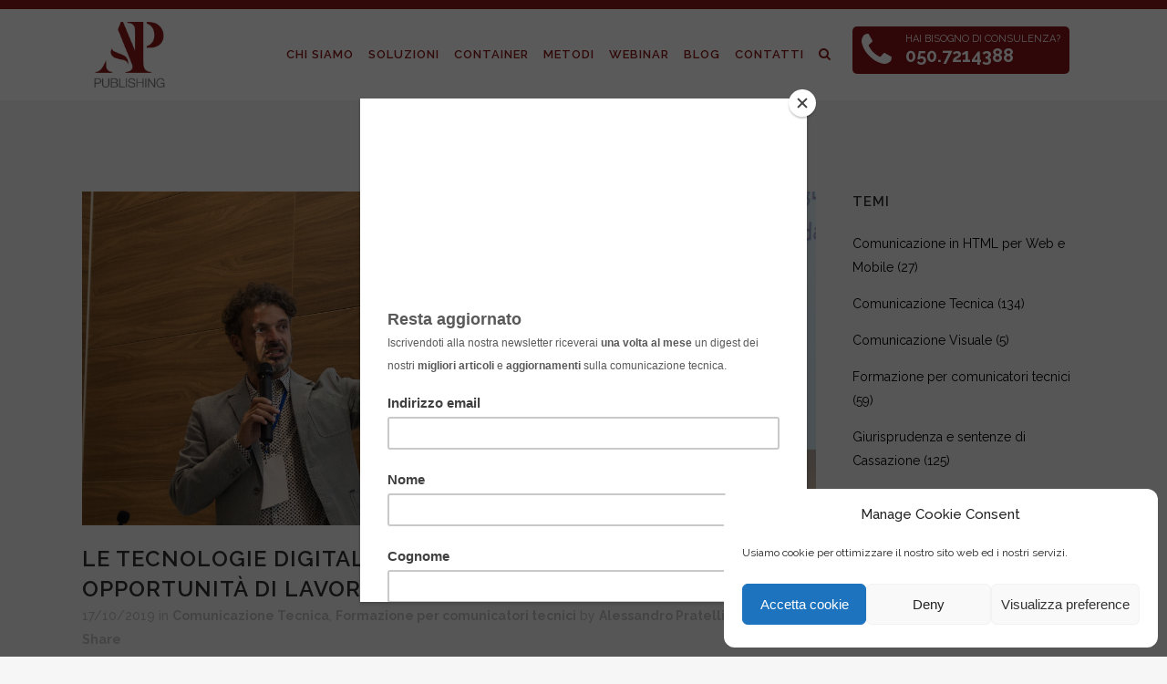

--- FILE ---
content_type: text/html; charset=UTF-8
request_url: https://ap-publishing.com/comunicazione-tecnica/le-tecnologie-digitali-cambiano-le-aziende-e-creano-opportunita-di-lavoro/
body_size: 28975
content:
<!DOCTYPE html>
<html lang="it-IT">
<head>

<!-- Google Tag Manager -->
<script>(function(w,d,s,l,i){w[l]=w[l]||[];w[l].push({'gtm.start':
new Date().getTime(),event:'gtm.js'});var f=d.getElementsByTagName(s)[0],
j=d.createElement(s),dl=l!='dataLayer'?'&l='+l:'';j.async=true;j.src=
'https://www.googletagmanager.com/gtm.js?id='+i+dl;f.parentNode.insertBefore(j,f);
})(window,document,'script','dataLayer','GTM-MBJPCNB');</script>
<!-- End Google Tag Manager -->
	
<meta name="google-site-verification" content="wiZOtiyDUpDj7RBcM_yR5Dzu6RgRYOwtlbrK9hzS360" />
	<meta charset="UTF-8" />
	
	<title>Le tecnologie digitali cambiano le aziende e creano opportunità di lavoro &#8211; AP Publishing</title>

				<meta name="viewport" content="width=device-width,initial-scale=1,user-scalable=no">
		
	<link rel="profile" href="http://gmpg.org/xfn/11" />
	<link rel="pingback" href="https://ap-publishing.com/xmlrpc.php" />
	<link rel="shortcut icon" type="image/x-icon" href="https://ap-publishing.com/wp-content/uploads/2019/03/favicon.png">
	<link rel="apple-touch-icon" href="https://ap-publishing.com/wp-content/uploads/2019/03/favicon.png"/>
	<script type="application/javascript">var QodeListingAjaxUrl = "https://ap-publishing.com/wp-admin/admin-ajax.php"</script><link href='//fonts.googleapis.com/css?family=Raleway:100,200,300,400,500,600,700,800,900,300italic,400italic' rel='stylesheet' type='text/css'>
<script type="application/javascript">var QodeAjaxUrl = "https://ap-publishing.com/wp-admin/admin-ajax.php"</script><meta name='robots' content='index, follow, max-image-preview:large, max-snippet:-1, max-video-preview:-1' />
	<style>img:is([sizes="auto" i], [sizes^="auto," i]) { contain-intrinsic-size: 3000px 1500px }</style>
	
	<!-- This site is optimized with the Yoast SEO plugin v26.4 - https://yoast.com/wordpress/plugins/seo/ -->
	<meta name="description" content="Quali competenze digitali cercano le aziende nel campo della Comunicazione Tecnica e quali opportunità di lavoro ci sono. A Pisa il Tech Jobs Fair." />
	<link rel="canonical" href="https://ap-publishing.com/comunicazione-tecnica/le-tecnologie-digitali-cambiano-le-aziende-e-creano-opportunita-di-lavoro/" />
	<meta property="og:locale" content="it_IT" />
	<meta property="og:type" content="article" />
	<meta property="og:title" content="Le tecnologie digitali cambiano le aziende e creano opportunità di lavoro &#8211; AP Publishing" />
	<meta property="og:description" content="Quali competenze digitali cercano le aziende nel campo della Comunicazione Tecnica e quali opportunità di lavoro ci sono. A Pisa il Tech Jobs Fair." />
	<meta property="og:url" content="https://ap-publishing.com/comunicazione-tecnica/le-tecnologie-digitali-cambiano-le-aziende-e-creano-opportunita-di-lavoro/" />
	<meta property="og:site_name" content="AP Publishing" />
	<meta property="article:published_time" content="2019-10-17T16:16:00+00:00" />
	<meta property="og:image" content="https://ap-publishing.com/wp-content/uploads/2019/10/ENI8162_eniko_lorinczi-min-e1571328754972.jpg" />
	<meta property="og:image:width" content="2860" />
	<meta property="og:image:height" content="1302" />
	<meta property="og:image:type" content="image/jpeg" />
	<meta name="author" content="Alessandro Pratelli" />
	<meta name="twitter:card" content="summary_large_image" />
	<meta name="twitter:creator" content="@APpublishingDT" />
	<meta name="twitter:site" content="@APpublishingDT" />
	<meta name="twitter:label1" content="Scritto da" />
	<meta name="twitter:data1" content="Alessandro Pratelli" />
	<meta name="twitter:label2" content="Tempo di lettura stimato" />
	<meta name="twitter:data2" content="3 minuti" />
	<script type="application/ld+json" class="yoast-schema-graph">{"@context":"https://schema.org","@graph":[{"@type":"Article","@id":"https://ap-publishing.com/comunicazione-tecnica/le-tecnologie-digitali-cambiano-le-aziende-e-creano-opportunita-di-lavoro/#article","isPartOf":{"@id":"https://ap-publishing.com/comunicazione-tecnica/le-tecnologie-digitali-cambiano-le-aziende-e-creano-opportunita-di-lavoro/"},"author":{"name":"Alessandro Pratelli","@id":"https://ap-publishing.com/#/schema/person/2a85271f4a5f611bed9afbe70804246b"},"headline":"Le tecnologie digitali cambiano le aziende e creano opportunità di lavoro","datePublished":"2019-10-17T16:16:00+00:00","mainEntityOfPage":{"@id":"https://ap-publishing.com/comunicazione-tecnica/le-tecnologie-digitali-cambiano-le-aziende-e-creano-opportunita-di-lavoro/"},"wordCount":620,"commentCount":0,"publisher":{"@id":"https://ap-publishing.com/#organization"},"image":{"@id":"https://ap-publishing.com/comunicazione-tecnica/le-tecnologie-digitali-cambiano-le-aziende-e-creano-opportunita-di-lavoro/#primaryimage"},"thumbnailUrl":"https://ap-publishing.com/wp-content/uploads/2019/10/ENI8162_eniko_lorinczi-min-e1571328754972.jpg","articleSection":["Comunicazione Tecnica","Formazione per comunicatori tecnici"],"inLanguage":"it-IT","potentialAction":[{"@type":"CommentAction","name":"Comment","target":["https://ap-publishing.com/comunicazione-tecnica/le-tecnologie-digitali-cambiano-le-aziende-e-creano-opportunita-di-lavoro/#respond"]}]},{"@type":"WebPage","@id":"https://ap-publishing.com/comunicazione-tecnica/le-tecnologie-digitali-cambiano-le-aziende-e-creano-opportunita-di-lavoro/","url":"https://ap-publishing.com/comunicazione-tecnica/le-tecnologie-digitali-cambiano-le-aziende-e-creano-opportunita-di-lavoro/","name":"Le tecnologie digitali cambiano le aziende e creano opportunità di lavoro &#8211; AP Publishing","isPartOf":{"@id":"https://ap-publishing.com/#website"},"primaryImageOfPage":{"@id":"https://ap-publishing.com/comunicazione-tecnica/le-tecnologie-digitali-cambiano-le-aziende-e-creano-opportunita-di-lavoro/#primaryimage"},"image":{"@id":"https://ap-publishing.com/comunicazione-tecnica/le-tecnologie-digitali-cambiano-le-aziende-e-creano-opportunita-di-lavoro/#primaryimage"},"thumbnailUrl":"https://ap-publishing.com/wp-content/uploads/2019/10/ENI8162_eniko_lorinczi-min-e1571328754972.jpg","datePublished":"2019-10-17T16:16:00+00:00","description":"Quali competenze digitali cercano le aziende nel campo della Comunicazione Tecnica e quali opportunità di lavoro ci sono. A Pisa il Tech Jobs Fair.","breadcrumb":{"@id":"https://ap-publishing.com/comunicazione-tecnica/le-tecnologie-digitali-cambiano-le-aziende-e-creano-opportunita-di-lavoro/#breadcrumb"},"inLanguage":"it-IT","potentialAction":[{"@type":"ReadAction","target":["https://ap-publishing.com/comunicazione-tecnica/le-tecnologie-digitali-cambiano-le-aziende-e-creano-opportunita-di-lavoro/"]}]},{"@type":"ImageObject","inLanguage":"it-IT","@id":"https://ap-publishing.com/comunicazione-tecnica/le-tecnologie-digitali-cambiano-le-aziende-e-creano-opportunita-di-lavoro/#primaryimage","url":"https://ap-publishing.com/wp-content/uploads/2019/10/ENI8162_eniko_lorinczi-min-e1571328754972.jpg","contentUrl":"https://ap-publishing.com/wp-content/uploads/2019/10/ENI8162_eniko_lorinczi-min-e1571328754972.jpg","width":2860,"height":1302},{"@type":"BreadcrumbList","@id":"https://ap-publishing.com/comunicazione-tecnica/le-tecnologie-digitali-cambiano-le-aziende-e-creano-opportunita-di-lavoro/#breadcrumb","itemListElement":[{"@type":"ListItem","position":1,"name":"Home","item":"https://ap-publishing.com/"},{"@type":"ListItem","position":2,"name":"Comunicazione Tecnica","item":"https://ap-publishing.com/comunicazione-tecnica/"},{"@type":"ListItem","position":3,"name":"Le tecnologie digitali cambiano le aziende e creano opportunità di lavoro"}]},{"@type":"WebSite","@id":"https://ap-publishing.com/#website","url":"https://ap-publishing.com/","name":"AP Publishing","description":"Comunicazione tecnica","publisher":{"@id":"https://ap-publishing.com/#organization"},"potentialAction":[{"@type":"SearchAction","target":{"@type":"EntryPoint","urlTemplate":"https://ap-publishing.com/?s={search_term_string}"},"query-input":{"@type":"PropertyValueSpecification","valueRequired":true,"valueName":"search_term_string"}}],"inLanguage":"it-IT"},{"@type":"Organization","@id":"https://ap-publishing.com/#organization","name":"AP-Publishing","url":"https://ap-publishing.com/","logo":{"@type":"ImageObject","inLanguage":"it-IT","@id":"https://ap-publishing.com/#/schema/logo/image/","url":"https://ap-publishing.com/wp-content/uploads/2018/02/logo_APublishing.png","contentUrl":"https://ap-publishing.com/wp-content/uploads/2018/02/logo_APublishing.png","width":300,"height":260,"caption":"AP-Publishing"},"image":{"@id":"https://ap-publishing.com/#/schema/logo/image/"},"sameAs":["https://x.com/APpublishingDT","https://www.linkedin.com/company/ap-publishing/"]},{"@type":"Person","@id":"https://ap-publishing.com/#/schema/person/2a85271f4a5f611bed9afbe70804246b","name":"Alessandro Pratelli","image":{"@type":"ImageObject","inLanguage":"it-IT","@id":"https://ap-publishing.com/#/schema/person/image/","url":"https://ap-publishing.com/wp-content/uploads/2019/03/Alessandro-Pratelli-e1552058785361-150x150.jpg","contentUrl":"https://ap-publishing.com/wp-content/uploads/2019/03/Alessandro-Pratelli-e1552058785361-150x150.jpg","caption":"Alessandro Pratelli"},"description":"Perito aeronautico, calsse '72. Lavora come redattore tecnico dal 1995 poi fonda AP Publishing. Appassionato di Direttive e norme tecniche. La frase che preferisce? \"Se non alzi mai gli occhi, ti sembrerà di essere nel punto più in alto\"."}]}</script>
	<!-- / Yoast SEO plugin. -->


<script type='application/javascript'  id='pys-version-script'>console.log('PixelYourSite Free version 11.1.3');</script>
<link rel='dns-prefetch' href='//apis.google.com' />
<link rel='dns-prefetch' href='//maps.googleapis.com' />
<link rel='dns-prefetch' href='//www.google.com' />
<link rel='dns-prefetch' href='//www.googletagmanager.com' />
<link rel="alternate" type="application/rss+xml" title="AP Publishing &raquo; Feed" href="https://ap-publishing.com/feed/" />
<link rel="alternate" type="application/rss+xml" title="AP Publishing &raquo; Feed dei commenti" href="https://ap-publishing.com/comments/feed/" />
<link rel="alternate" type="application/rss+xml" title="AP Publishing &raquo; Le tecnologie digitali cambiano le aziende e creano opportunità di lavoro Feed dei commenti" href="https://ap-publishing.com/comunicazione-tecnica/le-tecnologie-digitali-cambiano-le-aziende-e-creano-opportunita-di-lavoro/feed/" />
<script type="text/javascript">
/* <![CDATA[ */
window._wpemojiSettings = {"baseUrl":"https:\/\/s.w.org\/images\/core\/emoji\/16.0.1\/72x72\/","ext":".png","svgUrl":"https:\/\/s.w.org\/images\/core\/emoji\/16.0.1\/svg\/","svgExt":".svg","source":{"concatemoji":"https:\/\/ap-publishing.com\/wp-includes\/js\/wp-emoji-release.min.js?ver=6.8.3"}};
/*! This file is auto-generated */
!function(s,n){var o,i,e;function c(e){try{var t={supportTests:e,timestamp:(new Date).valueOf()};sessionStorage.setItem(o,JSON.stringify(t))}catch(e){}}function p(e,t,n){e.clearRect(0,0,e.canvas.width,e.canvas.height),e.fillText(t,0,0);var t=new Uint32Array(e.getImageData(0,0,e.canvas.width,e.canvas.height).data),a=(e.clearRect(0,0,e.canvas.width,e.canvas.height),e.fillText(n,0,0),new Uint32Array(e.getImageData(0,0,e.canvas.width,e.canvas.height).data));return t.every(function(e,t){return e===a[t]})}function u(e,t){e.clearRect(0,0,e.canvas.width,e.canvas.height),e.fillText(t,0,0);for(var n=e.getImageData(16,16,1,1),a=0;a<n.data.length;a++)if(0!==n.data[a])return!1;return!0}function f(e,t,n,a){switch(t){case"flag":return n(e,"\ud83c\udff3\ufe0f\u200d\u26a7\ufe0f","\ud83c\udff3\ufe0f\u200b\u26a7\ufe0f")?!1:!n(e,"\ud83c\udde8\ud83c\uddf6","\ud83c\udde8\u200b\ud83c\uddf6")&&!n(e,"\ud83c\udff4\udb40\udc67\udb40\udc62\udb40\udc65\udb40\udc6e\udb40\udc67\udb40\udc7f","\ud83c\udff4\u200b\udb40\udc67\u200b\udb40\udc62\u200b\udb40\udc65\u200b\udb40\udc6e\u200b\udb40\udc67\u200b\udb40\udc7f");case"emoji":return!a(e,"\ud83e\udedf")}return!1}function g(e,t,n,a){var r="undefined"!=typeof WorkerGlobalScope&&self instanceof WorkerGlobalScope?new OffscreenCanvas(300,150):s.createElement("canvas"),o=r.getContext("2d",{willReadFrequently:!0}),i=(o.textBaseline="top",o.font="600 32px Arial",{});return e.forEach(function(e){i[e]=t(o,e,n,a)}),i}function t(e){var t=s.createElement("script");t.src=e,t.defer=!0,s.head.appendChild(t)}"undefined"!=typeof Promise&&(o="wpEmojiSettingsSupports",i=["flag","emoji"],n.supports={everything:!0,everythingExceptFlag:!0},e=new Promise(function(e){s.addEventListener("DOMContentLoaded",e,{once:!0})}),new Promise(function(t){var n=function(){try{var e=JSON.parse(sessionStorage.getItem(o));if("object"==typeof e&&"number"==typeof e.timestamp&&(new Date).valueOf()<e.timestamp+604800&&"object"==typeof e.supportTests)return e.supportTests}catch(e){}return null}();if(!n){if("undefined"!=typeof Worker&&"undefined"!=typeof OffscreenCanvas&&"undefined"!=typeof URL&&URL.createObjectURL&&"undefined"!=typeof Blob)try{var e="postMessage("+g.toString()+"("+[JSON.stringify(i),f.toString(),p.toString(),u.toString()].join(",")+"));",a=new Blob([e],{type:"text/javascript"}),r=new Worker(URL.createObjectURL(a),{name:"wpTestEmojiSupports"});return void(r.onmessage=function(e){c(n=e.data),r.terminate(),t(n)})}catch(e){}c(n=g(i,f,p,u))}t(n)}).then(function(e){for(var t in e)n.supports[t]=e[t],n.supports.everything=n.supports.everything&&n.supports[t],"flag"!==t&&(n.supports.everythingExceptFlag=n.supports.everythingExceptFlag&&n.supports[t]);n.supports.everythingExceptFlag=n.supports.everythingExceptFlag&&!n.supports.flag,n.DOMReady=!1,n.readyCallback=function(){n.DOMReady=!0}}).then(function(){return e}).then(function(){var e;n.supports.everything||(n.readyCallback(),(e=n.source||{}).concatemoji?t(e.concatemoji):e.wpemoji&&e.twemoji&&(t(e.twemoji),t(e.wpemoji)))}))}((window,document),window._wpemojiSettings);
/* ]]> */
</script>
<link rel='stylesheet' id='layerslider-css' href='https://ap-publishing.com/wp-content/plugins/LayerSlider/static/layerslider/css/layerslider.css?ver=6.6.1' type='text/css' media='all' />
<style id='wp-emoji-styles-inline-css' type='text/css'>

	img.wp-smiley, img.emoji {
		display: inline !important;
		border: none !important;
		box-shadow: none !important;
		height: 1em !important;
		width: 1em !important;
		margin: 0 0.07em !important;
		vertical-align: -0.1em !important;
		background: none !important;
		padding: 0 !important;
	}
</style>
<link rel='stylesheet' id='wp-block-library-css' href='https://ap-publishing.com/wp-includes/css/dist/block-library/style.min.css?ver=6.8.3' type='text/css' media='all' />
<style id='classic-theme-styles-inline-css' type='text/css'>
/*! This file is auto-generated */
.wp-block-button__link{color:#fff;background-color:#32373c;border-radius:9999px;box-shadow:none;text-decoration:none;padding:calc(.667em + 2px) calc(1.333em + 2px);font-size:1.125em}.wp-block-file__button{background:#32373c;color:#fff;text-decoration:none}
</style>
<link rel='stylesheet' id='wp-components-css' href='https://ap-publishing.com/wp-includes/css/dist/components/style.min.css?ver=6.8.3' type='text/css' media='all' />
<link rel='stylesheet' id='wp-preferences-css' href='https://ap-publishing.com/wp-includes/css/dist/preferences/style.min.css?ver=6.8.3' type='text/css' media='all' />
<link rel='stylesheet' id='wp-block-editor-css' href='https://ap-publishing.com/wp-includes/css/dist/block-editor/style.min.css?ver=6.8.3' type='text/css' media='all' />
<link rel='stylesheet' id='popup-maker-block-library-style-css' href='https://ap-publishing.com/wp-content/plugins/popup-maker/dist/packages/block-library-style.css?ver=dbea705cfafe089d65f1' type='text/css' media='all' />
<style id='global-styles-inline-css' type='text/css'>
:root{--wp--preset--aspect-ratio--square: 1;--wp--preset--aspect-ratio--4-3: 4/3;--wp--preset--aspect-ratio--3-4: 3/4;--wp--preset--aspect-ratio--3-2: 3/2;--wp--preset--aspect-ratio--2-3: 2/3;--wp--preset--aspect-ratio--16-9: 16/9;--wp--preset--aspect-ratio--9-16: 9/16;--wp--preset--color--black: #000000;--wp--preset--color--cyan-bluish-gray: #abb8c3;--wp--preset--color--white: #ffffff;--wp--preset--color--pale-pink: #f78da7;--wp--preset--color--vivid-red: #cf2e2e;--wp--preset--color--luminous-vivid-orange: #ff6900;--wp--preset--color--luminous-vivid-amber: #fcb900;--wp--preset--color--light-green-cyan: #7bdcb5;--wp--preset--color--vivid-green-cyan: #00d084;--wp--preset--color--pale-cyan-blue: #8ed1fc;--wp--preset--color--vivid-cyan-blue: #0693e3;--wp--preset--color--vivid-purple: #9b51e0;--wp--preset--gradient--vivid-cyan-blue-to-vivid-purple: linear-gradient(135deg,rgba(6,147,227,1) 0%,rgb(155,81,224) 100%);--wp--preset--gradient--light-green-cyan-to-vivid-green-cyan: linear-gradient(135deg,rgb(122,220,180) 0%,rgb(0,208,130) 100%);--wp--preset--gradient--luminous-vivid-amber-to-luminous-vivid-orange: linear-gradient(135deg,rgba(252,185,0,1) 0%,rgba(255,105,0,1) 100%);--wp--preset--gradient--luminous-vivid-orange-to-vivid-red: linear-gradient(135deg,rgba(255,105,0,1) 0%,rgb(207,46,46) 100%);--wp--preset--gradient--very-light-gray-to-cyan-bluish-gray: linear-gradient(135deg,rgb(238,238,238) 0%,rgb(169,184,195) 100%);--wp--preset--gradient--cool-to-warm-spectrum: linear-gradient(135deg,rgb(74,234,220) 0%,rgb(151,120,209) 20%,rgb(207,42,186) 40%,rgb(238,44,130) 60%,rgb(251,105,98) 80%,rgb(254,248,76) 100%);--wp--preset--gradient--blush-light-purple: linear-gradient(135deg,rgb(255,206,236) 0%,rgb(152,150,240) 100%);--wp--preset--gradient--blush-bordeaux: linear-gradient(135deg,rgb(254,205,165) 0%,rgb(254,45,45) 50%,rgb(107,0,62) 100%);--wp--preset--gradient--luminous-dusk: linear-gradient(135deg,rgb(255,203,112) 0%,rgb(199,81,192) 50%,rgb(65,88,208) 100%);--wp--preset--gradient--pale-ocean: linear-gradient(135deg,rgb(255,245,203) 0%,rgb(182,227,212) 50%,rgb(51,167,181) 100%);--wp--preset--gradient--electric-grass: linear-gradient(135deg,rgb(202,248,128) 0%,rgb(113,206,126) 100%);--wp--preset--gradient--midnight: linear-gradient(135deg,rgb(2,3,129) 0%,rgb(40,116,252) 100%);--wp--preset--font-size--small: 13px;--wp--preset--font-size--medium: 20px;--wp--preset--font-size--large: 36px;--wp--preset--font-size--x-large: 42px;--wp--preset--spacing--20: 0.44rem;--wp--preset--spacing--30: 0.67rem;--wp--preset--spacing--40: 1rem;--wp--preset--spacing--50: 1.5rem;--wp--preset--spacing--60: 2.25rem;--wp--preset--spacing--70: 3.38rem;--wp--preset--spacing--80: 5.06rem;--wp--preset--shadow--natural: 6px 6px 9px rgba(0, 0, 0, 0.2);--wp--preset--shadow--deep: 12px 12px 50px rgba(0, 0, 0, 0.4);--wp--preset--shadow--sharp: 6px 6px 0px rgba(0, 0, 0, 0.2);--wp--preset--shadow--outlined: 6px 6px 0px -3px rgba(255, 255, 255, 1), 6px 6px rgba(0, 0, 0, 1);--wp--preset--shadow--crisp: 6px 6px 0px rgba(0, 0, 0, 1);}:where(.is-layout-flex){gap: 0.5em;}:where(.is-layout-grid){gap: 0.5em;}body .is-layout-flex{display: flex;}.is-layout-flex{flex-wrap: wrap;align-items: center;}.is-layout-flex > :is(*, div){margin: 0;}body .is-layout-grid{display: grid;}.is-layout-grid > :is(*, div){margin: 0;}:where(.wp-block-columns.is-layout-flex){gap: 2em;}:where(.wp-block-columns.is-layout-grid){gap: 2em;}:where(.wp-block-post-template.is-layout-flex){gap: 1.25em;}:where(.wp-block-post-template.is-layout-grid){gap: 1.25em;}.has-black-color{color: var(--wp--preset--color--black) !important;}.has-cyan-bluish-gray-color{color: var(--wp--preset--color--cyan-bluish-gray) !important;}.has-white-color{color: var(--wp--preset--color--white) !important;}.has-pale-pink-color{color: var(--wp--preset--color--pale-pink) !important;}.has-vivid-red-color{color: var(--wp--preset--color--vivid-red) !important;}.has-luminous-vivid-orange-color{color: var(--wp--preset--color--luminous-vivid-orange) !important;}.has-luminous-vivid-amber-color{color: var(--wp--preset--color--luminous-vivid-amber) !important;}.has-light-green-cyan-color{color: var(--wp--preset--color--light-green-cyan) !important;}.has-vivid-green-cyan-color{color: var(--wp--preset--color--vivid-green-cyan) !important;}.has-pale-cyan-blue-color{color: var(--wp--preset--color--pale-cyan-blue) !important;}.has-vivid-cyan-blue-color{color: var(--wp--preset--color--vivid-cyan-blue) !important;}.has-vivid-purple-color{color: var(--wp--preset--color--vivid-purple) !important;}.has-black-background-color{background-color: var(--wp--preset--color--black) !important;}.has-cyan-bluish-gray-background-color{background-color: var(--wp--preset--color--cyan-bluish-gray) !important;}.has-white-background-color{background-color: var(--wp--preset--color--white) !important;}.has-pale-pink-background-color{background-color: var(--wp--preset--color--pale-pink) !important;}.has-vivid-red-background-color{background-color: var(--wp--preset--color--vivid-red) !important;}.has-luminous-vivid-orange-background-color{background-color: var(--wp--preset--color--luminous-vivid-orange) !important;}.has-luminous-vivid-amber-background-color{background-color: var(--wp--preset--color--luminous-vivid-amber) !important;}.has-light-green-cyan-background-color{background-color: var(--wp--preset--color--light-green-cyan) !important;}.has-vivid-green-cyan-background-color{background-color: var(--wp--preset--color--vivid-green-cyan) !important;}.has-pale-cyan-blue-background-color{background-color: var(--wp--preset--color--pale-cyan-blue) !important;}.has-vivid-cyan-blue-background-color{background-color: var(--wp--preset--color--vivid-cyan-blue) !important;}.has-vivid-purple-background-color{background-color: var(--wp--preset--color--vivid-purple) !important;}.has-black-border-color{border-color: var(--wp--preset--color--black) !important;}.has-cyan-bluish-gray-border-color{border-color: var(--wp--preset--color--cyan-bluish-gray) !important;}.has-white-border-color{border-color: var(--wp--preset--color--white) !important;}.has-pale-pink-border-color{border-color: var(--wp--preset--color--pale-pink) !important;}.has-vivid-red-border-color{border-color: var(--wp--preset--color--vivid-red) !important;}.has-luminous-vivid-orange-border-color{border-color: var(--wp--preset--color--luminous-vivid-orange) !important;}.has-luminous-vivid-amber-border-color{border-color: var(--wp--preset--color--luminous-vivid-amber) !important;}.has-light-green-cyan-border-color{border-color: var(--wp--preset--color--light-green-cyan) !important;}.has-vivid-green-cyan-border-color{border-color: var(--wp--preset--color--vivid-green-cyan) !important;}.has-pale-cyan-blue-border-color{border-color: var(--wp--preset--color--pale-cyan-blue) !important;}.has-vivid-cyan-blue-border-color{border-color: var(--wp--preset--color--vivid-cyan-blue) !important;}.has-vivid-purple-border-color{border-color: var(--wp--preset--color--vivid-purple) !important;}.has-vivid-cyan-blue-to-vivid-purple-gradient-background{background: var(--wp--preset--gradient--vivid-cyan-blue-to-vivid-purple) !important;}.has-light-green-cyan-to-vivid-green-cyan-gradient-background{background: var(--wp--preset--gradient--light-green-cyan-to-vivid-green-cyan) !important;}.has-luminous-vivid-amber-to-luminous-vivid-orange-gradient-background{background: var(--wp--preset--gradient--luminous-vivid-amber-to-luminous-vivid-orange) !important;}.has-luminous-vivid-orange-to-vivid-red-gradient-background{background: var(--wp--preset--gradient--luminous-vivid-orange-to-vivid-red) !important;}.has-very-light-gray-to-cyan-bluish-gray-gradient-background{background: var(--wp--preset--gradient--very-light-gray-to-cyan-bluish-gray) !important;}.has-cool-to-warm-spectrum-gradient-background{background: var(--wp--preset--gradient--cool-to-warm-spectrum) !important;}.has-blush-light-purple-gradient-background{background: var(--wp--preset--gradient--blush-light-purple) !important;}.has-blush-bordeaux-gradient-background{background: var(--wp--preset--gradient--blush-bordeaux) !important;}.has-luminous-dusk-gradient-background{background: var(--wp--preset--gradient--luminous-dusk) !important;}.has-pale-ocean-gradient-background{background: var(--wp--preset--gradient--pale-ocean) !important;}.has-electric-grass-gradient-background{background: var(--wp--preset--gradient--electric-grass) !important;}.has-midnight-gradient-background{background: var(--wp--preset--gradient--midnight) !important;}.has-small-font-size{font-size: var(--wp--preset--font-size--small) !important;}.has-medium-font-size{font-size: var(--wp--preset--font-size--medium) !important;}.has-large-font-size{font-size: var(--wp--preset--font-size--large) !important;}.has-x-large-font-size{font-size: var(--wp--preset--font-size--x-large) !important;}
:where(.wp-block-post-template.is-layout-flex){gap: 1.25em;}:where(.wp-block-post-template.is-layout-grid){gap: 1.25em;}
:where(.wp-block-columns.is-layout-flex){gap: 2em;}:where(.wp-block-columns.is-layout-grid){gap: 2em;}
:root :where(.wp-block-pullquote){font-size: 1.5em;line-height: 1.6;}
</style>
<link rel='stylesheet' id='qode_listing_style-css' href='https://ap-publishing.com/wp-content/plugins/qode-listing/assets/css/listing.css?ver=6.8.3' type='text/css' media='all' />
<link rel='stylesheet' id='qode_listing_style_responsive-css' href='https://ap-publishing.com/wp-content/plugins/qode-listing/assets/css/listing-responsive.min.css?ver=6.8.3' type='text/css' media='all' />
<link rel='stylesheet' id='qode_membership_style-css' href='https://ap-publishing.com/wp-content/plugins/qode-membership/assets/css/qode-membership.min.css?ver=6.8.3' type='text/css' media='all' />
<link rel='stylesheet' id='qode_membership_responsive_style-css' href='https://ap-publishing.com/wp-content/plugins/qode-membership/assets/css/qode-membership-responsive.min.css?ver=6.8.3' type='text/css' media='all' />
<link rel='stylesheet' id='qode_quick_links_style-css' href='https://ap-publishing.com/wp-content/plugins/qode-quick-links/assets/css/qode-quick-links.min.css?ver=6.8.3' type='text/css' media='all' />
<link rel='stylesheet' id='qode_restaurant_script-css' href='https://ap-publishing.com/wp-content/plugins/qode-restaurant/assets/css/qode-restaurant.min.css?ver=6.8.3' type='text/css' media='all' />
<link rel='stylesheet' id='qode_restaurant_responsive_script-css' href='https://ap-publishing.com/wp-content/plugins/qode-restaurant/assets/css/qode-restaurant-responsive.min.css?ver=6.8.3' type='text/css' media='all' />
<link rel='stylesheet' id='wp-job-manager-job-listings-css' href='https://ap-publishing.com/wp-content/plugins/wp-job-manager/assets/dist/css/job-listings.css?ver=598383a28ac5f9f156e4' type='text/css' media='all' />
<link rel='stylesheet' id='ppress-frontend-css' href='https://ap-publishing.com/wp-content/plugins/wp-user-avatar/assets/css/frontend.min.css?ver=4.16.7' type='text/css' media='all' />
<link rel='stylesheet' id='ppress-flatpickr-css' href='https://ap-publishing.com/wp-content/plugins/wp-user-avatar/assets/flatpickr/flatpickr.min.css?ver=4.16.7' type='text/css' media='all' />
<link rel='stylesheet' id='ppress-select2-css' href='https://ap-publishing.com/wp-content/plugins/wp-user-avatar/assets/select2/select2.min.css?ver=6.8.3' type='text/css' media='all' />
<link rel='stylesheet' id='cmplz-general-css' href='https://ap-publishing.com/wp-content/plugins/complianz-gdpr/assets/css/cookieblocker.min.css?ver=1763721994' type='text/css' media='all' />
<link rel='stylesheet' id='default_style-css' href='https://ap-publishing.com/wp-content/themes/bridge/style.css?ver=6.8.3' type='text/css' media='all' />
<link rel='stylesheet' id='qode_font_awesome-css' href='https://ap-publishing.com/wp-content/themes/bridge/css/font-awesome/css/font-awesome.min.css?ver=6.8.3' type='text/css' media='all' />
<link rel='stylesheet' id='qode_font_elegant-css' href='https://ap-publishing.com/wp-content/themes/bridge/css/elegant-icons/style.min.css?ver=6.8.3' type='text/css' media='all' />
<link rel='stylesheet' id='qode_linea_icons-css' href='https://ap-publishing.com/wp-content/themes/bridge/css/linea-icons/style.css?ver=6.8.3' type='text/css' media='all' />
<link rel='stylesheet' id='qode_dripicons-css' href='https://ap-publishing.com/wp-content/themes/bridge/css/dripicons/dripicons.css?ver=6.8.3' type='text/css' media='all' />
<link rel='stylesheet' id='stylesheet-css' href='https://ap-publishing.com/wp-content/themes/bridge/css/stylesheet.min.css?ver=6.8.3' type='text/css' media='all' />
<link rel='stylesheet' id='qode_print-css' href='https://ap-publishing.com/wp-content/themes/bridge/css/print.css?ver=6.8.3' type='text/css' media='all' />
<link rel='stylesheet' id='mac_stylesheet-css' href='https://ap-publishing.com/wp-content/themes/bridge/css/mac_stylesheet.css?ver=6.8.3' type='text/css' media='all' />
<link rel='stylesheet' id='webkit-css' href='https://ap-publishing.com/wp-content/themes/bridge/css/webkit_stylesheet.css?ver=6.8.3' type='text/css' media='all' />
<link rel='stylesheet' id='qode_news_style-css' href='https://ap-publishing.com/wp-content/plugins/qode-news/assets/css/news-map.min.css?ver=6.8.3' type='text/css' media='all' />
<link rel='stylesheet' id='responsive-css' href='https://ap-publishing.com/wp-content/themes/bridge/css/responsive.min.css?ver=6.8.3' type='text/css' media='all' />
<link rel='stylesheet' id='qode_news_responsive_style-css' href='https://ap-publishing.com/wp-content/plugins/qode-news/assets/css/news-map-responsive.min.css?ver=6.8.3' type='text/css' media='all' />
<link rel='stylesheet' id='style_dynamic-css' href='https://ap-publishing.com/wp-content/themes/bridge/css/style_dynamic.css?ver=1681226892' type='text/css' media='all' />
<link rel='stylesheet' id='style_dynamic_responsive-css' href='https://ap-publishing.com/wp-content/themes/bridge/css/style_dynamic_responsive.css?ver=1681226892' type='text/css' media='all' />
<link rel='stylesheet' id='js_composer_front-css' href='https://ap-publishing.com/wp-content/plugins/js_composer/assets/css/js_composer.min.css?ver=6.10.0' type='text/css' media='all' />
<link rel='stylesheet' id='custom_css-css' href='https://ap-publishing.com/wp-content/themes/bridge/css/custom_css.css?ver=1681226892' type='text/css' media='all' />
<link rel='stylesheet' id='popup-maker-site-css' href='//ap-publishing.com/wp-content/uploads/pum/pum-site-styles.css?generated=1755848406&#038;ver=1.21.5' type='text/css' media='all' />
<link rel='stylesheet' id='childstyle-css' href='https://ap-publishing.com/wp-content/themes/bridge-child/style.css?ver=6.8.3' type='text/css' media='all' />
<link rel='stylesheet' id='__EPYT__style-css' href='https://ap-publishing.com/wp-content/plugins/youtube-embed-plus/styles/ytprefs.min.css?ver=14.2.3.2' type='text/css' media='all' />
<style id='__EPYT__style-inline-css' type='text/css'>

                .epyt-gallery-thumb {
                        width: 33.333%;
                }
                
</style>
<script type="text/javascript" id="layerslider-greensock-js-extra">
/* <![CDATA[ */
var LS_Meta = {"v":"6.6.1"};
/* ]]> */
</script>
<script type="text/javascript" data-cfasync="false" src="https://ap-publishing.com/wp-content/plugins/LayerSlider/static/layerslider/js/greensock.js?ver=1.19.0" id="layerslider-greensock-js"></script>
<script type="text/javascript" src="https://ap-publishing.com/wp-content/plugins/jquery-updater/js/jquery-3.7.1.min.js?ver=3.7.1" id="jquery-core-js"></script>
<script type="text/javascript" src="https://ap-publishing.com/wp-content/plugins/jquery-updater/js/jquery-migrate-3.5.2.min.js?ver=3.5.2" id="jquery-migrate-js"></script>
<script type="text/javascript" data-cfasync="false" src="https://ap-publishing.com/wp-content/plugins/LayerSlider/static/layerslider/js/layerslider.kreaturamedia.jquery.js?ver=6.6.1" id="layerslider-js"></script>
<script type="text/javascript" data-cfasync="false" src="https://ap-publishing.com/wp-content/plugins/LayerSlider/static/layerslider/js/layerslider.transitions.js?ver=6.6.1" id="layerslider-transitions-js"></script>
<script type="text/javascript" src="https://apis.google.com/js/platform.js" id="qode_membership_google_plus_api-js"></script>
<script type="text/javascript" src="https://ap-publishing.com/wp-content/plugins/wp-user-avatar/assets/flatpickr/flatpickr.min.js?ver=4.16.7" id="ppress-flatpickr-js"></script>
<script type="text/javascript" src="https://ap-publishing.com/wp-content/plugins/wp-user-avatar/assets/select2/select2.min.js?ver=4.16.7" id="ppress-select2-js"></script>
<script type="text/javascript" src="https://ap-publishing.com/wp-content/plugins/pixelyoursite/dist/scripts/jquery.bind-first-0.2.3.min.js?ver=6.8.3" id="jquery-bind-first-js"></script>
<script type="text/javascript" src="https://ap-publishing.com/wp-content/plugins/pixelyoursite/dist/scripts/js.cookie-2.1.3.min.js?ver=2.1.3" id="js-cookie-pys-js"></script>
<script type="text/javascript" src="https://ap-publishing.com/wp-content/plugins/pixelyoursite/dist/scripts/tld.min.js?ver=2.3.1" id="js-tld-js"></script>
<script type="text/javascript" id="pys-js-extra">
/* <![CDATA[ */
var pysOptions = {"staticEvents":{"facebook":{"init_event":[{"delay":0,"type":"static","ajaxFire":false,"name":"PageView","pixelIds":["203341360433304"],"eventID":"898f3db8-1401-4af5-a48d-73ec7c73e154","params":{"post_category":"Comunicazione Tecnica, Formazione per comunicatori tecnici","page_title":"Le tecnologie digitali cambiano le aziende e creano opportunit\u00e0 di lavoro","post_type":"post","post_id":17197,"plugin":"PixelYourSite","user_role":"guest","event_url":"ap-publishing.com\/comunicazione-tecnica\/le-tecnologie-digitali-cambiano-le-aziende-e-creano-opportunita-di-lavoro\/"},"e_id":"init_event","ids":[],"hasTimeWindow":false,"timeWindow":0,"woo_order":"","edd_order":""}]}},"dynamicEvents":[],"triggerEvents":[],"triggerEventTypes":[],"facebook":{"pixelIds":["203341360433304"],"advancedMatching":[],"advancedMatchingEnabled":false,"removeMetadata":false,"wooVariableAsSimple":false,"serverApiEnabled":false,"wooCRSendFromServer":false,"send_external_id":null,"enabled_medical":false,"do_not_track_medical_param":["event_url","post_title","page_title","landing_page","content_name","categories","category_name","tags"],"meta_ldu":false},"debug":"","siteUrl":"https:\/\/ap-publishing.com","ajaxUrl":"https:\/\/ap-publishing.com\/wp-admin\/admin-ajax.php","ajax_event":"5481bc1b31","enable_remove_download_url_param":"1","cookie_duration":"7","last_visit_duration":"60","enable_success_send_form":"","ajaxForServerEvent":"1","ajaxForServerStaticEvent":"1","useSendBeacon":"1","send_external_id":"1","external_id_expire":"180","track_cookie_for_subdomains":"1","google_consent_mode":"1","gdpr":{"ajax_enabled":false,"all_disabled_by_api":false,"facebook_disabled_by_api":false,"analytics_disabled_by_api":false,"google_ads_disabled_by_api":false,"pinterest_disabled_by_api":false,"bing_disabled_by_api":false,"externalID_disabled_by_api":false,"facebook_prior_consent_enabled":false,"analytics_prior_consent_enabled":true,"google_ads_prior_consent_enabled":null,"pinterest_prior_consent_enabled":true,"bing_prior_consent_enabled":true,"cookiebot_integration_enabled":false,"cookiebot_facebook_consent_category":"marketing","cookiebot_analytics_consent_category":"statistics","cookiebot_tiktok_consent_category":"marketing","cookiebot_google_ads_consent_category":"marketing","cookiebot_pinterest_consent_category":"marketing","cookiebot_bing_consent_category":"marketing","consent_magic_integration_enabled":false,"real_cookie_banner_integration_enabled":false,"cookie_notice_integration_enabled":false,"cookie_law_info_integration_enabled":false,"analytics_storage":{"enabled":true,"value":"granted","filter":false},"ad_storage":{"enabled":true,"value":"granted","filter":false},"ad_user_data":{"enabled":true,"value":"granted","filter":false},"ad_personalization":{"enabled":true,"value":"granted","filter":false}},"cookie":{"disabled_all_cookie":false,"disabled_start_session_cookie":false,"disabled_advanced_form_data_cookie":false,"disabled_landing_page_cookie":false,"disabled_first_visit_cookie":false,"disabled_trafficsource_cookie":false,"disabled_utmTerms_cookie":false,"disabled_utmId_cookie":false},"tracking_analytics":{"TrafficSource":"direct","TrafficLanding":"undefined","TrafficUtms":[],"TrafficUtmsId":[]},"GATags":{"ga_datalayer_type":"default","ga_datalayer_name":"dataLayerPYS"},"woo":{"enabled":false},"edd":{"enabled":false},"cache_bypass":"1768379034"};
/* ]]> */
</script>
<script type="text/javascript" src="https://ap-publishing.com/wp-content/plugins/pixelyoursite/dist/scripts/public.js?ver=11.1.3" id="pys-js"></script>
<script type="text/javascript" id="__ytprefs__-js-extra">
/* <![CDATA[ */
var _EPYT_ = {"ajaxurl":"https:\/\/ap-publishing.com\/wp-admin\/admin-ajax.php","security":"667e7f6ed4","gallery_scrolloffset":"20","eppathtoscripts":"https:\/\/ap-publishing.com\/wp-content\/plugins\/youtube-embed-plus\/scripts\/","eppath":"https:\/\/ap-publishing.com\/wp-content\/plugins\/youtube-embed-plus\/","epresponsiveselector":"[\"iframe.__youtube_prefs__\"]","epdovol":"1","version":"14.2.3.2","evselector":"iframe.__youtube_prefs__[src], iframe[src*=\"youtube.com\/embed\/\"], iframe[src*=\"youtube-nocookie.com\/embed\/\"]","ajax_compat":"","maxres_facade":"eager","ytapi_load":"light","pause_others":"","stopMobileBuffer":"1","facade_mode":"1","not_live_on_channel":""};
/* ]]> */
</script>
<script type="text/javascript" src="https://ap-publishing.com/wp-content/plugins/youtube-embed-plus/scripts/ytprefs.min.js?ver=14.2.3.2" id="__ytprefs__-js"></script>
<meta name="generator" content="Powered by LayerSlider 6.6.1 - Multi-Purpose, Responsive, Parallax, Mobile-Friendly Slider Plugin for WordPress." />
<!-- LayerSlider updates and docs at: https://layerslider.kreaturamedia.com -->
<link rel="https://api.w.org/" href="https://ap-publishing.com/wp-json/" /><link rel="alternate" title="JSON" type="application/json" href="https://ap-publishing.com/wp-json/wp/v2/posts/17197" /><link rel="EditURI" type="application/rsd+xml" title="RSD" href="https://ap-publishing.com/xmlrpc.php?rsd" />
<meta name="generator" content="WordPress 6.8.3" />
<link rel='shortlink' href='https://ap-publishing.com/?p=17197' />
<link rel="alternate" title="oEmbed (JSON)" type="application/json+oembed" href="https://ap-publishing.com/wp-json/oembed/1.0/embed?url=https%3A%2F%2Fap-publishing.com%2Fcomunicazione-tecnica%2Fle-tecnologie-digitali-cambiano-le-aziende-e-creano-opportunita-di-lavoro%2F&#038;lang=it" />
<link rel="alternate" title="oEmbed (XML)" type="text/xml+oembed" href="https://ap-publishing.com/wp-json/oembed/1.0/embed?url=https%3A%2F%2Fap-publishing.com%2Fcomunicazione-tecnica%2Fle-tecnologie-digitali-cambiano-le-aziende-e-creano-opportunita-di-lavoro%2F&#038;format=xml&#038;lang=it" />
<meta name="cdp-version" content="1.5.0" /><meta name="generator" content="Site Kit by Google 1.166.0" /><script type="text/javascript">
	window._wp_rp_static_base_url = 'https://wprp.zemanta.com/static/';
	window._wp_rp_wp_ajax_url = "https://ap-publishing.com/wp-admin/admin-ajax.php";
	window._wp_rp_plugin_version = '3.6.4';
	window._wp_rp_post_id = '17197';
	window._wp_rp_num_rel_posts = '5';
	window._wp_rp_thumbnails = false;
	window._wp_rp_post_title = 'Le+tecnologie+digitali+cambiano+le+aziende+e+creano+opportunit%C3%A0+di+lavoro';
	window._wp_rp_post_tags = [\'comunicazione+tecnica\', \'formazione+per+comunicatori+te\', \'la\', \'wireless\', \'mondo\', \'pi\', \'pisa\', \'toscana\', \'ed\', \'che\', \'le\', \'sono\', \'social\', \'del\', \'softwar\', \'dell\', \'lo\'];
	window._wp_rp_promoted_content = true;
</script>
<link rel="stylesheet" href="https://ap-publishing.com/wp-content/plugins/wordpress-23-related-posts-plugin/static/themes/vertical.css?version=3.6.4" />
			<style>.cmplz-hidden {
					display: none !important;
				}</style><meta name="generator" content="Powered by WPBakery Page Builder - drag and drop page builder for WordPress."/>
<link rel="icon" href="https://ap-publishing.com/wp-content/uploads/2018/02/cropped-logo_APublishing-32x32.png" sizes="32x32" />
<link rel="icon" href="https://ap-publishing.com/wp-content/uploads/2018/02/cropped-logo_APublishing-192x192.png" sizes="192x192" />
<link rel="apple-touch-icon" href="https://ap-publishing.com/wp-content/uploads/2018/02/cropped-logo_APublishing-180x180.png" />
<meta name="msapplication-TileImage" content="https://ap-publishing.com/wp-content/uploads/2018/02/cropped-logo_APublishing-270x270.png" />
		<style type="text/css" id="wp-custom-css">
			.page-id-15010 ul,
.page-id-15196 ul,
.page-id-15297 ul,
.page-id-15297 ul
{
	padding: 0 25px;
	vertical-align: auto;
	list-style-position:  outside;
}

.page-id-15010 h3,
.page-id-15010 h4,
.page-id-15196 h3,
.page-id-15196 h4,
.page-id-15297 h2,
.page-id-15297 h3,
.page-id-15297 h4,
.page-id-15297 h2,
.page-id-15297 h3,
.page-id-15297 h4
{
	padding: 15px 0px;
}

.header_top_bottom_holder {
    position: relative;
    border-top: solid 10px #8a1a1a;
}

header nav.main_menu>ul>li>a {
    color: #8a1a1a;
}

nav.mobile_menu ul li a, nav.mobile_menu ul li h3 {
    color: #8a1a1a;
}

.fa {
	color: #8a1a1a;
}



		</style>
		<noscript><style> .wpb_animate_when_almost_visible { opacity: 1; }</style></noscript>	<script id="mcjs">!function(c,h,i,m,p){m=c.createElement(h),p=c.getElementsByTagName(h)[0],m.async=1,m.src=i,p.parentNode.insertBefore(m,p)}(document,"script","https://chimpstatic.com/mcjs-connected/js/users/d59e7fabdfd1be3969a874c76/0982a2a6f3d59a4ed1756ff3b.js");</script>
</head>

<body class="wp-singular post-template-default single single-post postid-17197 single-format-standard wp-theme-bridge wp-child-theme-bridge-child qode-listing-1.0.1 qode-social-login-1.0 qode-news-1.0 qode-quick-links-1.0 qode-restaurant-1.0  qode-child-theme-ver-1.0.1 qode-theme-ver-12.1 qode-theme-bridge bridge-child wpb-js-composer js-comp-ver-6.10.0 vc_responsive" itemscope itemtype="http://schema.org/WebPage">

<!-- Google Tag Manager (noscript) -->
<noscript><iframe src="https://www.googletagmanager.com/ns.html?id=GTM-MBJPCNB"
height="0" width="0" style="display:none;visibility:hidden"></iframe></noscript>
<!-- End Google Tag Manager (noscript) -->

						<div class="wrapper">
	<div class="wrapper_inner">

			<!-- Google Analytics start -->
			<script>
			var _gaq = _gaq || [];
			_gaq.push(['_setAccount', 'UA-94019444-1']);
			_gaq.push(['_trackPageview']);

			(function() {
				var ga = document.createElement('script'); ga.type = 'text/javascript'; ga.async = true;
				ga.src = ('https:' == document.location.protocol ? 'https://ssl' : 'http://www') + '.google-analytics.com/ga.js';
				var s = document.getElementsByTagName('script')[0]; s.parentNode.insertBefore(ga, s);
			})();
		</script>
		<!-- Google Analytics end -->

	


<header class=" scroll_header_top_area  stick scrolled_not_transparent page_header">
    <div class="header_inner clearfix">

		
					<form role="search" action="https://ap-publishing.com/" class="qode_search_form_3" method="get">
										<div class="container">
						<div class="container_inner clearfix">
                        												<div class="form_holder_outer">
								<div class="form_holder">
									
									<input type="text" placeholder="Search" name="s" class="qode_search_field" autocomplete="off" />
									<div class="qode_search_close">
										<a href="#">
                                            <i class="qode_icon_font_awesome fa fa-times " ></i>										</a>
									</div>
								</div>
							</div>
					                        						</div>
					</div>
								</form>
				
		<div class="header_top_bottom_holder">
		<div class="header_bottom clearfix" style='' >
		    				<div class="container">
					<div class="container_inner clearfix">
                    			                					<div class="header_inner_left">
                        													<div class="mobile_menu_button">
                                <span>
                                    <i class="qode_icon_font_awesome fa fa-bars " ></i>                                </span>
                            </div>
												<div class="logo_wrapper">
                            							<div class="q_logo">
								<a itemprop="url" href="https://ap-publishing.com/">
									<img itemprop="image" class="normal" src="https://ap-publishing.com/wp-content/uploads/2015/12/logo_APublishing.png" alt="Logo"/>
									<img itemprop="image" class="light" src="https://ap-publishing.com/wp-content/uploads/2015/12/logo_APublishing.png" alt="Logo"/>
									<img itemprop="image" class="dark" src="https://ap-publishing.com/wp-content/uploads/2015/12/logo_APublishing.png" alt="Logo"/>
									<img itemprop="image" class="sticky" src="https://ap-publishing.com/wp-content/uploads/2015/12/logo_small_APublisching.png" alt="Logo"/>
									<img itemprop="image" class="mobile" src="https://ap-publishing.com/wp-content/uploads/2015/12/logo_APublishing.png" alt="Logo"/>
																	</a>
							</div>
                            						</div>
                                                					</div>
                    					                                                							<div class="header_inner_right">
                                <div class="side_menu_button_wrapper right">
									
                                    <div class="side_menu_button">
									
																					<a class="search_button search_covers_header normal" href="javascript:void(0)">
                                                <i class="qode_icon_font_awesome fa fa-search " ></i>											</a>
								
																					                                                                                                                    </div>
																			<div class="header_bottom_right_widget_holder"><div class="widget_text header_bottom_widget widget_custom_html"><div class="textwidget custom-html-widget"><a href="tel:0507214388" id="consulenza-gratuita-top-button">
<div id="consulenza-gratuita-top">
	<div class="phone"><span class="fa fa-3x fa-phone"></span></div>
		<div class="text">HAI BISOGNO DI CONSULENZA?<br>
			<span class="number">050.7214388</span>			</div>
</div>
</a>
</div></div></div>
																										</div>
								
							</div>
												
						
						<nav class="main_menu drop_down right">
						<ul id="menu-top_menu-it" class=""><li id="nav-menu-item-16862" class="menu-item menu-item-type-post_type menu-item-object-page menu-item-has-children  has_sub narrow"><a href="https://ap-publishing.com/chi-siamo/" class=""><i class="menu_icon blank fa"></i><span>Chi siamo</span><span class="plus"></span></a>
<div class="second"><div class="inner"><ul>
	<li id="nav-menu-item-17191" class="menu-item menu-item-type-post_type menu-item-object-page "><a href="https://ap-publishing.com/lavora-con-noi/" class=""><i class="menu_icon blank fa"></i><span>Lavora con noi</span><span class="plus"></span></a></li>
</ul></div></div>
</li>
<li id="nav-menu-item-15148" class="menu-item menu-item-type-post_type menu-item-object-page menu-item-has-children  has_sub narrow"><a href="https://ap-publishing.com/soluzioni/" class=""><i class="menu_icon blank fa"></i><span>Soluzioni</span><span class="plus"></span></a>
<div class="second"><div class="inner"><ul>
	<li id="nav-menu-item-18928" class="menu-item menu-item-type-post_type menu-item-object-page "><a href="https://ap-publishing.com/redazione/" class=""><i class="menu_icon blank fa"></i><span>Redazione tecnica e Revisione</span><span class="plus"></span></a></li>
	<li id="nav-menu-item-18929" class="menu-item menu-item-type-post_type menu-item-object-page "><a href="https://ap-publishing.com/sicurezza/" class=""><i class="menu_icon blank fa"></i><span>Sicurezza macchine</span><span class="plus"></span></a></li>
	<li id="nav-menu-item-18930" class="menu-item menu-item-type-post_type menu-item-object-page "><a href="https://ap-publishing.com/impaginazione/" class=""><i class="menu_icon blank fa"></i><span>Impaginazione</span><span class="plus"></span></a></li>
	<li id="nav-menu-item-18931" class="menu-item menu-item-type-post_type menu-item-object-page "><a href="https://ap-publishing.com/immagini-e-video/" class=""><i class="menu_icon blank fa"></i><span>Immagini e video</span><span class="plus"></span></a></li>
	<li id="nav-menu-item-18932" class="menu-item menu-item-type-post_type menu-item-object-page "><a href="https://ap-publishing.com/ricambi/" class=""><i class="menu_icon blank fa"></i><span>Cataloghi delle parti di ricambio</span><span class="plus"></span></a></li>
	<li id="nav-menu-item-18933" class="menu-item menu-item-type-post_type menu-item-object-page "><a href="https://ap-publishing.com/traduzioni/" class=""><i class="menu_icon blank fa"></i><span>Traduzione Terminologia</span><span class="plus"></span></a></li>
	<li id="nav-menu-item-18940" class="menu-item menu-item-type-post_type menu-item-object-page "><a href="https://ap-publishing.com/gestione-contenuti/" class=""><i class="menu_icon blank fa"></i><span>Gestione contenuti</span><span class="plus"></span></a></li>
	<li id="nav-menu-item-18934" class="menu-item menu-item-type-post_type menu-item-object-page "><a href="https://ap-publishing.com/consulenza-e-formazione/" class=""><i class="menu_icon blank fa"></i><span>Consulenza e formazione</span><span class="plus"></span></a></li>
</ul></div></div>
</li>
<li id="nav-menu-item-17454" class="menu-item menu-item-type-post_type menu-item-object-page  narrow"><a href="https://ap-publishing.com/container/" class=""><i class="menu_icon blank fa"></i><span>Container</span><span class="plus"></span></a></li>
<li id="nav-menu-item-15151" class="menu-item menu-item-type-post_type menu-item-object-page  narrow"><a href="https://ap-publishing.com/metodi/" class=""><i class="menu_icon blank fa"></i><span>Metodi</span><span class="plus"></span></a></li>
<li id="nav-menu-item-18597" class="menu-item menu-item-type-post_type menu-item-object-page  narrow"><a href="https://ap-publishing.com/eventi-e-webinar/" class=""><i class="menu_icon blank fa"></i><span>Webinar</span><span class="plus"></span></a></li>
<li id="nav-menu-item-14667" class="menu-item menu-item-type-post_type menu-item-object-page menu-item-has-children  has_sub narrow"><a href="https://ap-publishing.com/news/" class=""><i class="menu_icon blank fa"></i><span>Blog</span><span class="plus"></span></a>
<div class="second"><div class="inner"><ul>
	<li id="nav-menu-item-16616" class="menu-item menu-item-type-taxonomy menu-item-object-category "><a href="https://ap-publishing.com/comunicazione-html-web-mobile/" class=""><i class="menu_icon blank fa"></i><span>Comunicazione in HTML per Web e Mobile</span><span class="plus"></span></a></li>
	<li id="nav-menu-item-16617" class="menu-item menu-item-type-taxonomy menu-item-object-category current-post-ancestor current-menu-parent current-custom-parent "><a href="https://ap-publishing.com/comunicazione-tecnica/" class=""><i class="menu_icon blank fa"></i><span>Comunicazione Tecnica</span><span class="plus"></span></a></li>
	<li id="nav-menu-item-16618" class="menu-item menu-item-type-taxonomy menu-item-object-category "><a href="https://ap-publishing.com/comunicazione-visuale/" class=""><i class="menu_icon blank fa"></i><span>Comunicazione Visuale</span><span class="plus"></span></a></li>
	<li id="nav-menu-item-16619" class="menu-item menu-item-type-taxonomy menu-item-object-category current-post-ancestor current-menu-parent current-custom-parent "><a href="https://ap-publishing.com/formazione-comunicatori-tecnici/" class=""><i class="menu_icon blank fa"></i><span>Formazione per comunicatori tecnici</span><span class="plus"></span></a></li>
	<li id="nav-menu-item-16620" class="menu-item menu-item-type-taxonomy menu-item-object-category "><a href="https://ap-publishing.com/giurisprudenza-sentenze-cassazione/" class=""><i class="menu_icon blank fa"></i><span>Giurisprudenza e sentenze di Cassazione</span><span class="plus"></span></a></li>
	<li id="nav-menu-item-16621" class="menu-item menu-item-type-taxonomy menu-item-object-category "><a href="https://ap-publishing.com/realta-aumentata-intelligenza-artificiale/" class=""><i class="menu_icon blank fa"></i><span>Realtà Aumentata e Intelligenza Artificiale</span><span class="plus"></span></a></li>
	<li id="nav-menu-item-16623" class="menu-item menu-item-type-taxonomy menu-item-object-category "><a href="https://ap-publishing.com/sicurezza-dei-prodotti/" class=""><i class="menu_icon blank fa"></i><span>Sicurezza dei prodotti</span><span class="plus"></span></a></li>
	<li id="nav-menu-item-16624" class="menu-item menu-item-type-taxonomy menu-item-object-category "><a href="https://ap-publishing.com/sicurezza-macchine-impianti/" class=""><i class="menu_icon blank fa"></i><span>Sicurezza di Macchine e Impianti</span><span class="plus"></span></a></li>
	<li id="nav-menu-item-16625" class="menu-item menu-item-type-taxonomy menu-item-object-category "><a href="https://ap-publishing.com/sicurezza-posto-lavoro/" class=""><i class="menu_icon blank fa"></i><span>Sicurezza sul posto di lavoro</span><span class="plus"></span></a></li>
	<li id="nav-menu-item-16626" class="menu-item menu-item-type-taxonomy menu-item-object-category "><a href="https://ap-publishing.com/standard-scrittura-tecnica/" class=""><i class="menu_icon blank fa"></i><span>Standard di scrittura tecnica</span><span class="plus"></span></a></li>
	<li id="nav-menu-item-16627" class="menu-item menu-item-type-taxonomy menu-item-object-category "><a href="https://ap-publishing.com/traduzione-localizzazione/" class=""><i class="menu_icon blank fa"></i><span>Traduzione e Localizzazione</span><span class="plus"></span></a></li>
</ul></div></div>
</li>
<li id="nav-menu-item-14753" class="menu-item menu-item-type-post_type menu-item-object-page  narrow"><a href="https://ap-publishing.com/contatti/" class=""><i class="menu_icon blank fa"></i><span>Contatti</span><span class="plus"></span></a></li>
<li id="nav-menu-item-15170-it" class="lang-item lang-item-1537 lang-item-it current-lang lang-item-first menu-item menu-item-type-custom menu-item-object-custom  narrow"><a href="https://ap-publishing.com/comunicazione-tecnica/le-tecnologie-digitali-cambiano-le-aziende-e-creano-opportunita-di-lavoro/" class=""><i class="menu_icon blank fa"></i><span><img src="[data-uri]" alt="Italiano" width="16" height="11" style="width: 16px; height: 11px;" /></span><span class="plus"></span></a></li>
<li id="nav-menu-item-15170-en" class="lang-item lang-item-1540 lang-item-en no-translation menu-item menu-item-type-custom menu-item-object-custom  narrow"><a href="https://ap-publishing.com/en/" class=""><i class="menu_icon blank fa"></i><span><img src="[data-uri]" alt="English" width="16" height="11" style="width: 16px; height: 11px;" /></span><span class="plus"></span></a></li>
</ul>						</nav>
						                        										<nav class="mobile_menu">
                        <ul id="menu-top_menu-it-1" class=""><li id="mobile-menu-item-16862" class="menu-item menu-item-type-post_type menu-item-object-page menu-item-has-children  has_sub"><a href="https://ap-publishing.com/chi-siamo/" class=""><span>Chi siamo</span></a><span class="mobile_arrow"><i class="fa fa-angle-right"></i><i class="fa fa-angle-down"></i></span>
<ul class="sub_menu">
	<li id="mobile-menu-item-17191" class="menu-item menu-item-type-post_type menu-item-object-page "><a href="https://ap-publishing.com/lavora-con-noi/" class=""><span>Lavora con noi</span></a><span class="mobile_arrow"><i class="fa fa-angle-right"></i><i class="fa fa-angle-down"></i></span></li>
</ul>
</li>
<li id="mobile-menu-item-15148" class="menu-item menu-item-type-post_type menu-item-object-page menu-item-has-children  has_sub"><a href="https://ap-publishing.com/soluzioni/" class=""><span>Soluzioni</span></a><span class="mobile_arrow"><i class="fa fa-angle-right"></i><i class="fa fa-angle-down"></i></span>
<ul class="sub_menu">
	<li id="mobile-menu-item-18928" class="menu-item menu-item-type-post_type menu-item-object-page "><a href="https://ap-publishing.com/redazione/" class=""><span>Redazione tecnica e Revisione</span></a><span class="mobile_arrow"><i class="fa fa-angle-right"></i><i class="fa fa-angle-down"></i></span></li>
	<li id="mobile-menu-item-18929" class="menu-item menu-item-type-post_type menu-item-object-page "><a href="https://ap-publishing.com/sicurezza/" class=""><span>Sicurezza macchine</span></a><span class="mobile_arrow"><i class="fa fa-angle-right"></i><i class="fa fa-angle-down"></i></span></li>
	<li id="mobile-menu-item-18930" class="menu-item menu-item-type-post_type menu-item-object-page "><a href="https://ap-publishing.com/impaginazione/" class=""><span>Impaginazione</span></a><span class="mobile_arrow"><i class="fa fa-angle-right"></i><i class="fa fa-angle-down"></i></span></li>
	<li id="mobile-menu-item-18931" class="menu-item menu-item-type-post_type menu-item-object-page "><a href="https://ap-publishing.com/immagini-e-video/" class=""><span>Immagini e video</span></a><span class="mobile_arrow"><i class="fa fa-angle-right"></i><i class="fa fa-angle-down"></i></span></li>
	<li id="mobile-menu-item-18932" class="menu-item menu-item-type-post_type menu-item-object-page "><a href="https://ap-publishing.com/ricambi/" class=""><span>Cataloghi delle parti di ricambio</span></a><span class="mobile_arrow"><i class="fa fa-angle-right"></i><i class="fa fa-angle-down"></i></span></li>
	<li id="mobile-menu-item-18933" class="menu-item menu-item-type-post_type menu-item-object-page "><a href="https://ap-publishing.com/traduzioni/" class=""><span>Traduzione Terminologia</span></a><span class="mobile_arrow"><i class="fa fa-angle-right"></i><i class="fa fa-angle-down"></i></span></li>
	<li id="mobile-menu-item-18940" class="menu-item menu-item-type-post_type menu-item-object-page "><a href="https://ap-publishing.com/gestione-contenuti/" class=""><span>Gestione contenuti</span></a><span class="mobile_arrow"><i class="fa fa-angle-right"></i><i class="fa fa-angle-down"></i></span></li>
	<li id="mobile-menu-item-18934" class="menu-item menu-item-type-post_type menu-item-object-page "><a href="https://ap-publishing.com/consulenza-e-formazione/" class=""><span>Consulenza e formazione</span></a><span class="mobile_arrow"><i class="fa fa-angle-right"></i><i class="fa fa-angle-down"></i></span></li>
</ul>
</li>
<li id="mobile-menu-item-17454" class="menu-item menu-item-type-post_type menu-item-object-page "><a href="https://ap-publishing.com/container/" class=""><span>Container</span></a><span class="mobile_arrow"><i class="fa fa-angle-right"></i><i class="fa fa-angle-down"></i></span></li>
<li id="mobile-menu-item-15151" class="menu-item menu-item-type-post_type menu-item-object-page "><a href="https://ap-publishing.com/metodi/" class=""><span>Metodi</span></a><span class="mobile_arrow"><i class="fa fa-angle-right"></i><i class="fa fa-angle-down"></i></span></li>
<li id="mobile-menu-item-18597" class="menu-item menu-item-type-post_type menu-item-object-page "><a href="https://ap-publishing.com/eventi-e-webinar/" class=""><span>Webinar</span></a><span class="mobile_arrow"><i class="fa fa-angle-right"></i><i class="fa fa-angle-down"></i></span></li>
<li id="mobile-menu-item-14667" class="menu-item menu-item-type-post_type menu-item-object-page menu-item-has-children  has_sub"><a href="https://ap-publishing.com/news/" class=""><span>Blog</span></a><span class="mobile_arrow"><i class="fa fa-angle-right"></i><i class="fa fa-angle-down"></i></span>
<ul class="sub_menu">
	<li id="mobile-menu-item-16616" class="menu-item menu-item-type-taxonomy menu-item-object-category "><a href="https://ap-publishing.com/comunicazione-html-web-mobile/" class=""><span>Comunicazione in HTML per Web e Mobile</span></a><span class="mobile_arrow"><i class="fa fa-angle-right"></i><i class="fa fa-angle-down"></i></span></li>
	<li id="mobile-menu-item-16617" class="menu-item menu-item-type-taxonomy menu-item-object-category current-post-ancestor current-menu-parent current-custom-parent "><a href="https://ap-publishing.com/comunicazione-tecnica/" class=""><span>Comunicazione Tecnica</span></a><span class="mobile_arrow"><i class="fa fa-angle-right"></i><i class="fa fa-angle-down"></i></span></li>
	<li id="mobile-menu-item-16618" class="menu-item menu-item-type-taxonomy menu-item-object-category "><a href="https://ap-publishing.com/comunicazione-visuale/" class=""><span>Comunicazione Visuale</span></a><span class="mobile_arrow"><i class="fa fa-angle-right"></i><i class="fa fa-angle-down"></i></span></li>
	<li id="mobile-menu-item-16619" class="menu-item menu-item-type-taxonomy menu-item-object-category current-post-ancestor current-menu-parent current-custom-parent "><a href="https://ap-publishing.com/formazione-comunicatori-tecnici/" class=""><span>Formazione per comunicatori tecnici</span></a><span class="mobile_arrow"><i class="fa fa-angle-right"></i><i class="fa fa-angle-down"></i></span></li>
	<li id="mobile-menu-item-16620" class="menu-item menu-item-type-taxonomy menu-item-object-category "><a href="https://ap-publishing.com/giurisprudenza-sentenze-cassazione/" class=""><span>Giurisprudenza e sentenze di Cassazione</span></a><span class="mobile_arrow"><i class="fa fa-angle-right"></i><i class="fa fa-angle-down"></i></span></li>
	<li id="mobile-menu-item-16621" class="menu-item menu-item-type-taxonomy menu-item-object-category "><a href="https://ap-publishing.com/realta-aumentata-intelligenza-artificiale/" class=""><span>Realtà Aumentata e Intelligenza Artificiale</span></a><span class="mobile_arrow"><i class="fa fa-angle-right"></i><i class="fa fa-angle-down"></i></span></li>
	<li id="mobile-menu-item-16623" class="menu-item menu-item-type-taxonomy menu-item-object-category "><a href="https://ap-publishing.com/sicurezza-dei-prodotti/" class=""><span>Sicurezza dei prodotti</span></a><span class="mobile_arrow"><i class="fa fa-angle-right"></i><i class="fa fa-angle-down"></i></span></li>
	<li id="mobile-menu-item-16624" class="menu-item menu-item-type-taxonomy menu-item-object-category "><a href="https://ap-publishing.com/sicurezza-macchine-impianti/" class=""><span>Sicurezza di Macchine e Impianti</span></a><span class="mobile_arrow"><i class="fa fa-angle-right"></i><i class="fa fa-angle-down"></i></span></li>
	<li id="mobile-menu-item-16625" class="menu-item menu-item-type-taxonomy menu-item-object-category "><a href="https://ap-publishing.com/sicurezza-posto-lavoro/" class=""><span>Sicurezza sul posto di lavoro</span></a><span class="mobile_arrow"><i class="fa fa-angle-right"></i><i class="fa fa-angle-down"></i></span></li>
	<li id="mobile-menu-item-16626" class="menu-item menu-item-type-taxonomy menu-item-object-category "><a href="https://ap-publishing.com/standard-scrittura-tecnica/" class=""><span>Standard di scrittura tecnica</span></a><span class="mobile_arrow"><i class="fa fa-angle-right"></i><i class="fa fa-angle-down"></i></span></li>
	<li id="mobile-menu-item-16627" class="menu-item menu-item-type-taxonomy menu-item-object-category "><a href="https://ap-publishing.com/traduzione-localizzazione/" class=""><span>Traduzione e Localizzazione</span></a><span class="mobile_arrow"><i class="fa fa-angle-right"></i><i class="fa fa-angle-down"></i></span></li>
</ul>
</li>
<li id="mobile-menu-item-14753" class="menu-item menu-item-type-post_type menu-item-object-page "><a href="https://ap-publishing.com/contatti/" class=""><span>Contatti</span></a><span class="mobile_arrow"><i class="fa fa-angle-right"></i><i class="fa fa-angle-down"></i></span></li>
<li id="mobile-menu-item-15170-it" class="lang-item lang-item-1537 lang-item-it current-lang lang-item-first menu-item menu-item-type-custom menu-item-object-custom "><a href="https://ap-publishing.com/comunicazione-tecnica/le-tecnologie-digitali-cambiano-le-aziende-e-creano-opportunita-di-lavoro/" class=""><span><img src="[data-uri]" alt="Italiano" width="16" height="11" style="width: 16px; height: 11px;" /></span></a><span class="mobile_arrow"><i class="fa fa-angle-right"></i><i class="fa fa-angle-down"></i></span></li>
<li id="mobile-menu-item-15170-en" class="lang-item lang-item-1540 lang-item-en no-translation menu-item menu-item-type-custom menu-item-object-custom "><a href="https://ap-publishing.com/en/" class=""><span><img src="[data-uri]" alt="English" width="16" height="11" style="width: 16px; height: 11px;" /></span></a><span class="mobile_arrow"><i class="fa fa-angle-right"></i><i class="fa fa-angle-down"></i></span></li>
</ul>					</nav>
			                    					</div>
				</div>
				</div>
	</div>
	</div>

</header>
		

    		<a id='back_to_top' href='#'>
			<span class="fa-stack">
				<i class="fa fa-arrow-up" style=""></i>
			</span>
		</a>
	    	
    
		
	
    
<div class="content ">
						<div class="content_inner  ">
							
			<div class="title_outer title_without_animation"    data-height="200">
		<div class="title title_size_small  position_left " style="height:200px;">
			<div class="image not_responsive"></div>
										<div class="title_holder"  style="padding-top:100px;height:100px;">
					<div class="container">
						<div class="container_inner clearfix">
								<div class="title_subtitle_holder" >
                                                                																		<h1 ><span>Le tecnologie digitali cambiano le aziende e creano opportunità di lavoro</span></h1>
																			<span class="separator small left"  ></span>
																	
																										                                                            </div>
						</div>
					</div>
				</div>
								</div>
			</div>
										
					<div class="container">
														<div class="container_inner default_template_holder" >
																
							<div class="two_columns_75_25 background_color_sidebar grid2 clearfix">
								<div class="column1">
											
									<div class="column_inner">
										<div class="blog_single blog_holder">
													<article id="post-17197" class="post-17197 post type-post status-publish format-standard has-post-thumbnail hentry category-comunicazione-tecnica category-formazione-comunicatori-tecnici">
			<div class="post_content_holder">
										<div class="post_image">
	                        <img width="2860" height="1302" src="https://ap-publishing.com/wp-content/uploads/2019/10/ENI8162_eniko_lorinczi-min-e1571328754972.jpg" class="attachment-full size-full wp-post-image" alt="" decoding="async" fetchpriority="high" srcset="https://ap-publishing.com/wp-content/uploads/2019/10/ENI8162_eniko_lorinczi-min-e1571328754972.jpg 2860w, https://ap-publishing.com/wp-content/uploads/2019/10/ENI8162_eniko_lorinczi-min-e1571328754972-300x137.jpg 300w, https://ap-publishing.com/wp-content/uploads/2019/10/ENI8162_eniko_lorinczi-min-e1571328754972-768x350.jpg 768w, https://ap-publishing.com/wp-content/uploads/2019/10/ENI8162_eniko_lorinczi-min-e1571328754972-1024x466.jpg 1024w, https://ap-publishing.com/wp-content/uploads/2019/10/ENI8162_eniko_lorinczi-min-e1571328754972-700x319.jpg 700w" sizes="(max-width: 2860px) 100vw, 2860px" />						</div>
								<div class="post_text">
					<div class="post_text_inner">
						<h2 itemprop="name" class="entry_title"><!-- <span itemprop="dateCreated" class="date entry_date updated"><meta itemprop="interactionCount" content="UserComments: "/></span> --> Le tecnologie digitali cambiano le aziende e creano opportunità di lavoro</h2>
						<div class="post_info">
							<span class="time"> 17/10/2019</span>
							in <a href="https://ap-publishing.com/comunicazione-tecnica/" rel="category tag">Comunicazione Tecnica</a>, <a href="https://ap-publishing.com/formazione-comunicatori-tecnici/" rel="category tag">Formazione per comunicatori tecnici</a>							<span class="post_author">
								by								<a itemprop="author" class="post_author_link" href="https://ap-publishing.com/author/pratelli/">Alessandro Pratelli</a>
							</span>
							                                        <span class="dots"><i class="fa fa-square"></i></span>
        <div class="blog_like">
            <a  href="#" class="qode-like" id="qode-like-17197" title="Like this">0<span>  Likes</span></a>        </div>
                <span class="dots"><i class="fa fa-square"></i></span><div class="blog_share qode_share"><div class="social_share_holder"><a href="javascript:void(0)" target="_self"><span class="social_share_title">Share</span></a><div class="social_share_dropdown"><div class="inner_arrow"></div><ul><li class="facebook_share"><a href="javascript:void(0)" onclick="window.open('http://www.facebook.com/sharer.php?s=100&amp;p[title]=Le+tecnologie+digitali+cambiano+le+aziende+e+creano+opportunit%C3%A0+di+lavoro&amp;p[url]=https%3A%2F%2Fap-publishing.com%2Fcomunicazione-tecnica%2Fle-tecnologie-digitali-cambiano-le-aziende-e-creano-opportunita-di-lavoro%2F&amp;p[images][0]=https://ap-publishing.com/wp-content/uploads/2019/10/ENI8162_eniko_lorinczi-min-e1571328754972.jpg&amp;p[summary]=C%26%238217%3Beravamo+anche+noi+a+Pisa+il+12+Ottobre+alla+seconda+edizione+del+TECH+JOBS+fair.+Abbiamo+presentato+la+professione+del+Comunicatore+Tecnico+all%26%238217%3Binterno+di+un+panorama+pressoch%C3%A9+dedicato+al+mondo+dell%26%238217%3Binformatica.+La+manifestazione+%C3%A8+all%26%238217%3Binterno+della+quattro+giorni+dell%26%238217%3BInternet+Festival.+Alessandro+Pratelli+con+AP+Publishing%2C+%C3%A8+delegato+territoriale+per+la+Toscana+della+COM%26amp%3BTEC+Associazione+Italiana+per+la+Comunicazione+Tecnica.+Abbiamo...', 'sharer', 'toolbar=0,status=0,width=620,height=280');"><i class="fa fa-facebook"></i></a></li><li class="twitter_share"><a href="#" onclick="popUp=window.open('http://twitter.com/home?status=C%26%238217%3Beravamo+anche+noi+a+Pisa+il+12+Ottobre+alla+seconda+edizione+del+TECH+JOBS+fair.+Abbiamo+presentato+la+https://ap-publishing.com/comunicazione-tecnica/le-tecnologie-digitali-cambiano-le-aziende-e-creano-opportunita-di-lavoro/', 'popupwindow', 'scrollbars=yes,width=800,height=400');popUp.focus();return false;"><i class="fa fa-twitter"></i></a></li><li  class="google_share"><a href="#" onclick="popUp=window.open('https://plus.google.com/share?url=https%3A%2F%2Fap-publishing.com%2Fcomunicazione-tecnica%2Fle-tecnologie-digitali-cambiano-le-aziende-e-creano-opportunita-di-lavoro%2F', 'popupwindow', 'scrollbars=yes,width=800,height=400');popUp.focus();return false"><i class="fa fa-google-plus"></i></a></li><li  class="linkedin_share"><a href="#" onclick="popUp=window.open('http://linkedin.com/shareArticle?mini=true&amp;url=https%3A%2F%2Fap-publishing.com%2Fcomunicazione-tecnica%2Fle-tecnologie-digitali-cambiano-le-aziende-e-creano-opportunita-di-lavoro%2F&amp;title=Le+tecnologie+digitali+cambiano+le+aziende+e+creano+opportunit%C3%A0+di+lavoro', 'popupwindow', 'scrollbars=yes,width=800,height=400');popUp.focus();return false"><i class="fa fa-linkedin"></i></a></li></ul></div></div></div>    						</div>
						<p>C&#8217;eravamo anche noi a Pisa il 12 Ottobre alla seconda edizione del <a href="https://techjobsfair.it/" target="_blank" rel="noopener noreferrer">TECH JOBS fair</a>. Abbiamo presentato la <a href="https://ap-publishing.com/comunicazione-tecnica/cosa-fa-il-comunicatore-redattore-tecnico/">professione del Comunicatore Tecnico</a> all&#8217;interno di un panorama pressoché dedicato al mondo dell&#8217;informatica. La manifestazione è all&#8217;interno della quattro giorni dell&#8217;Internet Festival.</p>
<p>Alessandro Pratelli con AP Publishing, è delegato territoriale per la Toscana della <a href="https://comtec-italia.org/" target="_blank" rel="noopener noreferrer">COM&amp;TEC Associazione Italiana per la Comunicazione Tecnica</a>. Abbiamo voluto partecipare a questo evento poiché le tecnologie che incrociano la Comunicazione Tecnica e la fruizione ed uso delle informazioni sono parte delle trasformazioni Digitali che stiamo vivendo.</p>
<h4>Promuovere la professione del comunicatore tecnico</h4>
<p>Fra gli espositori c&#8217;erano molte le aziende informatiche (software bancario, sistemi connessi in wireless, sistemi IoT, algoritmi per l&#8217;<a href="https://it.wikipedia.org/wiki/Analisi_del_sentiment" target="_blank" rel="noopener noreferrer">analisi del sentiment</a> di mail, testi e campagne social&#8230;) in cerca di tecnici, informatici e sviluppatori. Oltre a promuovere la <a href="https://ap-publishing.com/comunicazione-tecnica/cosa-fa-il-comunicatore-redattore-tecnico/" target="_blank" rel="noopener noreferrer">professione</a> del Comunicatore Tecnico abbiamo cercato di sensibilizzare i partecipanti, per lo più informatici e fargli scoprire le opportunità di lavoro che possono scaturire dai progetti in essere in ambito Comunicazione Tecnica. Abbiamo parlato di cosa cercano le aziende che costruiscono le macchine e che le usano sopratutto in ottica Industry 4.0. Molte sono le cose da fare in ambito informatico, dalle applicazioni per la lettura e analisi dei dati di funzionamento di una macchina, dalle interazioni con la realtà virtuale per le manutenzioni, l&#8217;intelligenza artificiale per far si che la macchina sappia come comportarsi dopo un evento insolito.</p>
<div id="attachment_17198" style="width: 160px" class="wp-caption alignleft"><a href="https://ap-publishing.com/wp-content/uploads/2019/10/AP_Tech-Jobs-Fair_panel.jpg"><img decoding="async" aria-describedby="caption-attachment-17198" class="wp-image-17198 size-thumbnail" src="https://ap-publishing.com/wp-content/uploads/2019/10/AP_Tech-Jobs-Fair_panel-150x150.jpg" alt="" width="150" height="150" /></a><p id="caption-attachment-17198" class="wp-caption-text">un momento del panel</p></div>
<p>Abbiamo partecipato al panel &#8220;<strong>ALL TECH le tecnologie digitali cambiano le aziende e creano opportunità di lavoro</strong>&#8220;. È emerso che (assodate le capacità di svolgere un lavoro che diciamo di saper fare) le capacità di un candidato di cambiare punto di vista, di uscire dalla zona di confort, di apprendere velocemente nuove tecnologie sono più importanti della conoscenza e delle competenze acquisite in un percorso di studi o nel precedente lavoro.</p>
<p>La tecnologia cambia velocemente, quello che abbiamo conosciuto e scoperto oggi è già vecchio. Siamo in grado di tenere il passo della tecnologia? Questa non è una domanda per una persona sola, ma per un team, per una azienda intera. Sono le sinergie fra gli attori dell&#8217;innovazione digitale che permettono di trovare risposte o soluzioni. L&#8217;idea deve poter incontrare l&#8217;esecutore e il finanziatore, in un giro circolare l&#8217;una per l&#8217;altra. Pisa è un polo di eccellenza fra ricerca, startup centri universitari e di sperimentazione con il Sant&#8217;Anna, il Polo Tecnologico, l&#8217;Università, il CNR, il Talent Garden e le moltissime startup.</p>
<p><img decoding="async" class="alignleft wp-image-17199 size-thumbnail" src="https://ap-publishing.com/wp-content/uploads/2019/10/AP_Tech-Jobs-Fair_fair-150x150.jpg" alt="" width="150" height="150" />A dare man forte al nostro intervento c&#8217;è stata la COM&amp;TEC con tutti i suoi progetti. Abbiamo infatti presentato il corso <a href="http://www.cqct.it" target="_blank" rel="noopener noreferrer"><strong>CQCT</strong></a> Corso di Qualificazione per Comunicatore tecnico, la <strong>Prima formazione specialistica continua in questo ambito, mai realizzata</strong> in Italia, che sarà certificata. Abbiamo presentato il progetto <strong>ITS Italiano Tecnico Semplificato</strong>, un <strong>metodo di standardizzazione della scrittura tecnica</strong> che sta riscuotendo moltissimo successo tra le aziende e su cui la COM&amp;TEC sta sviluppando tecnologie e software di supporto all&#8217;impianto. Si tratta di un progetto con pubblicazioni ePub e cartacee con marchio registrato e <strong>copyright</strong> COM&amp;TEC (trovate il titolo sulle librerie online).</p>
<p><a href="https://ap-publishing.com/wp-content/uploads/2019/10/AP_Tech-Jobs-Fair_desk.jpg"><img loading="lazy" decoding="async" class="alignleft size-thumbnail wp-image-17202" src="https://ap-publishing.com/wp-content/uploads/2019/10/AP_Tech-Jobs-Fair_desk-150x150.jpg" alt="" width="150" height="150" /></a></p>
<p>Vogliamo ringraziare tutti le persone che si sono sedute ed hanno chiesto informazioni al nostro desk, fra cui un paio di studenti stranieri, l&#8217;organizzazione dell&#8217;evento, la COM&amp;TEC, le altre aziende espositrici e i ragazzi di AP Publishing.</p>
<p>Un bell&#8217;evento dove la dinamicità delle aziende, dei candidati e dei visitatori tutti, evidenziano il formicolio costante, di fondo, che accompagna l&#8217;innovazione digitale nel nostro territorio. Noi di AP Publishing ci saremo anche il 10 Ottobre del 2020.</p>

<div class="wp_rp_wrap  wp_rp_vertical" id="wp_rp_first"><div class="wp_rp_content"><h3 class="related_post_title">Potrebbe interessarti anche</h3><ul class="related_post wp_rp"><li data-position="0" data-poid="in-109" data-post-type="none" ><a href="https://ap-publishing.com/sicurezza-macchine-impianti/guida-alla-direttiva-200014ce/" class="wp_rp_title">Guida alla direttiva 2000/14/CE</a> <small class="wp_rp_excerpt">Riportiamo la guida (anche se del 2001) riferita alla direttiva 2000/14/CE, modificata dalla 2005/88/CE, relativa all'emissione acustica [&hellip;]</small></li><li data-position="1" data-poid="in-144" data-post-type="none" ><a href="https://ap-publishing.com/sicurezza-macchine-impianti/gru-a-torre-dpi-e-sistemi-anticaduta/" class="wp_rp_title">Gru a Torre &#8211; DPI e sistemi anticaduta</a> <small class="wp_rp_excerpt">Nuovo sito informativo della Regione Veneto
Dal sito della Regione Veneto: “Viversicura – Campagna Straordinaria di Formazione in [&hellip;]</small></li><li data-position="2" data-poid="in-789" data-post-type="none" ><a href="https://ap-publishing.com/sicurezza-dei-prodotti/regolamento-7682008/" class="wp_rp_title">Regolamento 768/2008</a> <small class="wp_rp_excerpt">Commercializzazione dei prodotti - Marcatura CE di conformità


La presente decisione stabilisce i principi comuni applicabili [&hellip;]</small></li><li data-position="3" data-poid="in-94" data-post-type="none" ><a href="https://ap-publishing.com/sicurezza-macchine-impianti/le-principali-situazioni-di-pericolo-nella-manutenzione-del-verde/" class="wp_rp_title">Le principali situazioni di pericolo nella manutenzione del verde</a> <small class="wp_rp_excerpt">questa notizia è stata tratta da puntosicuro.it

Un’indagine evidenzia i rischi e i pericoli nel settore della manutenzione del verde. [&hellip;]</small></li><li data-position="4" data-poid="in-54" data-post-type="none" ><a href="https://ap-publishing.com/sicurezza-macchine-impianti/gli-infortuni-connessi-alla-manutenzione/" class="wp_rp_title">Gli infortuni connessi alla manutenzione</a> <small class="wp_rp_excerpt">questa notizia è stata tratta da http://www.puntosicuro.it/

Un’alta percentuale degli infortuni mortali in Europa è connessa a [&hellip;]</small></li></ul></div></div>
					</div>
				</div>
			</div>
		
	    	    <div class='newsletter_article'><script>(function() {
	window.mc4wp = window.mc4wp || {
		listeners: [],
		forms: {
			on: function(evt, cb) {
				window.mc4wp.listeners.push(
					{
						event   : evt,
						callback: cb
					}
				);
			}
		}
	}
})();
</script><!-- Mailchimp for WordPress v4.10.8 - https://wordpress.org/plugins/mailchimp-for-wp/ --><form id="mc4wp-form-1" class="mc4wp-form mc4wp-form-16233" method="post" data-id="16233" data-name="Resta aggiornato" ><div class="mc4wp-form-fields">Ricevi una volta al mese una selezione dei nostri migliori articoli e aggiornamenti sulla comunicazione tecnica. 
<br><small>NO SPAM: non daremo la tua email a nessun altro e potrai cancellare la tua iscrizione in ogni momento.
</small>

<p>
	<input type="email" name="EMAIL" placeholder="Il tuo indirizzo e-mail" required />

	<input class="qbutton small" type="submit" value="Iscriviti" />
</p></div><label style="display: none !important;">Lascia questo campo vuoto se sei umano: <input type="text" name="_mc4wp_honeypot" value="" tabindex="-1" autocomplete="off" /></label><input type="hidden" name="_mc4wp_timestamp" value="1768379034" /><input type="hidden" name="_mc4wp_form_id" value="16233" /><input type="hidden" name="_mc4wp_form_element_id" value="mc4wp-form-1" /><div class="mc4wp-response"></div></form><!-- / Mailchimp for WordPress Plugin --></div>	<div class="author_description">
		<div class="author_description_inner">
			<div class="image">
				<img data-del="avatar" src='https://ap-publishing.com/wp-content/uploads/2019/03/Alessandro-Pratelli-e1552058785361-150x150.jpg' class='avatar pp-user-avatar avatar-75 photo ' height='75' width='75'/>			</div>
			<div class="author_text_holder">
				<h5 class="author_name vcard author">
				<span class="fu">
				Alessandro Pratelli			    </span>
				</h5>
				<!-- <span class="author_email"></span> -->
									<div class="author_text">
						<p>Perito aeronautico, calsse '72. Lavora come redattore tecnico dal 1995 poi fonda AP Publishing. Appassionato di Direttive e norme tecniche. La frase che preferisce? "Se non alzi mai gli occhi, ti sembrerà di essere nel punto più in alto".</p>
					</div>
							</div>
		</div>
	</div>
</article>										</div>
										
										<br/><br/> 
									</div>
								</div>	
								<div class="column2"> 
										<div class="column_inner">
		<aside class="sidebar">
							
			<div id="categories-2" class="widget widget_categories posts_holder"><h5>Temi</h5>
			<ul>
					<li class="cat-item cat-item-3636"><a href="https://ap-publishing.com/comunicazione-html-web-mobile/">Comunicazione in HTML per Web e Mobile</a> (27)
</li>
	<li class="cat-item cat-item-3630"><a href="https://ap-publishing.com/comunicazione-tecnica/">Comunicazione Tecnica</a> (134)
</li>
	<li class="cat-item cat-item-3632"><a href="https://ap-publishing.com/comunicazione-visuale/">Comunicazione Visuale</a> (5)
</li>
	<li class="cat-item cat-item-3640"><a href="https://ap-publishing.com/formazione-comunicatori-tecnici/">Formazione per comunicatori tecnici</a> (59)
</li>
	<li class="cat-item cat-item-3644"><a href="https://ap-publishing.com/giurisprudenza-sentenze-cassazione/">Giurisprudenza e sentenze di Cassazione</a> (125)
</li>
	<li class="cat-item cat-item-4654"><a href="https://ap-publishing.com/i-nostri-lavori/">I nostri lavori</a> (1)
</li>
	<li class="cat-item cat-item-3638"><a href="https://ap-publishing.com/realta-aumentata-intelligenza-artificiale/">Realtà Aumentata e Intelligenza Artificiale</a> (4)
</li>
	<li class="cat-item cat-item-4044"><a href="https://ap-publishing.com/sicurezza-dei-prodotti/">Sicurezza dei prodotti</a> (54)
</li>
	<li class="cat-item cat-item-3626"><a href="https://ap-publishing.com/sicurezza-macchine-impianti/">Sicurezza di Macchine e Impianti</a> (273)
</li>
	<li class="cat-item cat-item-3628"><a href="https://ap-publishing.com/sicurezza-posto-lavoro/">Sicurezza sul posto di lavoro</a> (273)
</li>
	<li class="cat-item cat-item-3642"><a href="https://ap-publishing.com/standard-scrittura-tecnica/">Standard di scrittura tecnica</a> (25)
</li>
	<li class="cat-item cat-item-3634"><a href="https://ap-publishing.com/traduzione-localizzazione/">Traduzione e Localizzazione</a> (14)
</li>
	<li class="cat-item cat-item-1"><a href="https://ap-publishing.com/uncategorized/">Uncategorized</a> (1)
</li>
			</ul>

			</div><div id="tag_cloud-8" class="widget widget_tag_cloud posts_holder"><h5>Tag</h5><div class="tagcloud"><a href="https://ap-publishing.com/tag/adeguamento-della-sicurezza-delle-macchine/" class="tag-cloud-link tag-link-4074 tag-link-position-1" style="font-size: 9.5384615384615pt;" aria-label="Adeguamento della sicurezza delle macchine (8 elementi)">Adeguamento della sicurezza delle macchine</a>
<a href="https://ap-publishing.com/tag/agricoltura/" class="tag-cloud-link tag-link-317 tag-link-position-2" style="font-size: 12pt;" aria-label="agricoltura (12 elementi)">agricoltura</a>
<a href="https://ap-publishing.com/tag/atex/" class="tag-cloud-link tag-link-308 tag-link-position-3" style="font-size: 12.615384615385pt;" aria-label="atex (13 elementi)">atex</a>
<a href="https://ap-publishing.com/tag/attrezzature/" class="tag-cloud-link tag-link-1913 tag-link-position-4" style="font-size: 9.5384615384615pt;" aria-label="attrezzature (8 elementi)">attrezzature</a>
<a href="https://ap-publishing.com/tag/cassazione/" class="tag-cloud-link tag-link-448 tag-link-position-5" style="font-size: 16.153846153846pt;" aria-label="cassazione (23 elementi)">cassazione</a>
<a href="https://ap-publishing.com/tag/ce/" class="tag-cloud-link tag-link-605 tag-link-position-6" style="font-size: 8.7692307692308pt;" aria-label="ce (7 elementi)">ce</a>
<a href="https://ap-publishing.com/tag/comtec/" class="tag-cloud-link tag-link-1665 tag-link-position-7" style="font-size: 10.307692307692pt;" aria-label="com&amp;tec (9 elementi)">com&amp;tec</a>
<a href="https://ap-publishing.com/tag/comunicazione-tecnica/" class="tag-cloud-link tag-link-1647 tag-link-position-8" style="font-size: 13.846153846154pt;" aria-label="comunicazione tecnica (16 elementi)">comunicazione tecnica</a>
<a href="https://ap-publishing.com/tag/contenuti-del-manuale-istruzioni-per-macchine-e-impianti/" class="tag-cloud-link tag-link-3652 tag-link-position-9" style="font-size: 12.615384615385pt;" aria-label="contenuti del manuale istruzioni per macchine e impianti (13 elementi)">contenuti del manuale istruzioni per macchine e impianti</a>
<a href="https://ap-publishing.com/tag/datore/" class="tag-cloud-link tag-link-407 tag-link-position-10" style="font-size: 10.307692307692pt;" aria-label="datore (9 elementi)">datore</a>
<a href="https://ap-publishing.com/tag/direttiva-atex-sicurezza-macchine-e-impianti/" class="tag-cloud-link tag-link-3680 tag-link-position-11" style="font-size: 12pt;" aria-label="direttiva atex sicurezza macchine e impianti (12 elementi)">direttiva atex sicurezza macchine e impianti</a>
<a href="https://ap-publishing.com/tag/direttive-macchine-2006-42-ce/" class="tag-cloud-link tag-link-351 tag-link-position-12" style="font-size: 12pt;" aria-label="direttive macchine 2006 42 CE (12 elementi)">direttive macchine 2006 42 CE</a>
<a href="https://ap-publishing.com/tag/documentazione-tecnica/" class="tag-cloud-link tag-link-1559 tag-link-position-13" style="font-size: 14.307692307692pt;" aria-label="documentazione tecnica (17 elementi)">documentazione tecnica</a>
<a href="https://ap-publishing.com/tag/efficacia-delle-informazioni-e-della-formazione-in-ambito-sicurezza-sul-posto-di-lavoro/" class="tag-cloud-link tag-link-4170 tag-link-position-14" style="font-size: 10.923076923077pt;" aria-label="efficacia delle informazioni e della formazione in ambito sicurezza sul posto di lavoro (10 elementi)">efficacia delle informazioni e della formazione in ambito sicurezza sul posto di lavoro</a>
<a href="https://ap-publishing.com/tag/esplosione/" class="tag-cloud-link tag-link-388 tag-link-position-15" style="font-size: 8pt;" aria-label="esplosione (6 elementi)">esplosione</a>
<a href="https://ap-publishing.com/tag/eventi-sulla-comunicazione-tecnica/" class="tag-cloud-link tag-link-3674 tag-link-position-16" style="font-size: 8.7692307692308pt;" aria-label="eventi sulla comunicazione tecnica (7 elementi)">eventi sulla comunicazione tecnica</a>
<a href="https://ap-publishing.com/tag/formazione/" class="tag-cloud-link tag-link-557 tag-link-position-17" style="font-size: 15.846153846154pt;" aria-label="formazione (22 elementi)">formazione</a>
<a href="https://ap-publishing.com/tag/guida/" class="tag-cloud-link tag-link-417 tag-link-position-18" style="font-size: 8.7692307692308pt;" aria-label="guida (7 elementi)">guida</a>
<a href="https://ap-publishing.com/tag/guida-alla-direttiva-macchine-2006-42-ce/" class="tag-cloud-link tag-link-4064 tag-link-position-19" style="font-size: 8.7692307692308pt;" aria-label="guida alla direttiva macchine 2006/42/ce (7 elementi)">guida alla direttiva macchine 2006/42/ce</a>
<a href="https://ap-publishing.com/tag/impianti-it/" class="tag-cloud-link tag-link-1561 tag-link-position-20" style="font-size: 10.307692307692pt;" aria-label="impianti (9 elementi)">impianti</a>
<a href="https://ap-publishing.com/tag/inail/" class="tag-cloud-link tag-link-441 tag-link-position-21" style="font-size: 13.384615384615pt;" aria-label="inail (15 elementi)">inail</a>
<a href="https://ap-publishing.com/tag/incidenti/" class="tag-cloud-link tag-link-511 tag-link-position-22" style="font-size: 8pt;" aria-label="incidenti (6 elementi)">incidenti</a>
<a href="https://ap-publishing.com/tag/infortuni/" class="tag-cloud-link tag-link-358 tag-link-position-23" style="font-size: 11.538461538462pt;" aria-label="infortuni (11 elementi)">infortuni</a>
<a href="https://ap-publishing.com/tag/infortunio/" class="tag-cloud-link tag-link-359 tag-link-position-24" style="font-size: 12.615384615385pt;" aria-label="infortunio (13 elementi)">infortunio</a>
<a href="https://ap-publishing.com/tag/lavoro/" class="tag-cloud-link tag-link-305 tag-link-position-25" style="font-size: 20.923076923077pt;" aria-label="lavoro (48 elementi)">lavoro</a>
<a href="https://ap-publishing.com/tag/macchina/" class="tag-cloud-link tag-link-627 tag-link-position-26" style="font-size: 10.307692307692pt;" aria-label="macchina (9 elementi)">macchina</a>
<a href="https://ap-publishing.com/tag/macchine/" class="tag-cloud-link tag-link-337 tag-link-position-27" style="font-size: 17.692307692308pt;" aria-label="macchine (29 elementi)">macchine</a>
<a href="https://ap-publishing.com/tag/manutenzione/" class="tag-cloud-link tag-link-279 tag-link-position-28" style="font-size: 11.538461538462pt;" aria-label="manutenzione (11 elementi)">manutenzione</a>
<a href="https://ap-publishing.com/tag/prevenzione/" class="tag-cloud-link tag-link-419 tag-link-position-29" style="font-size: 12.615384615385pt;" aria-label="prevenzione (13 elementi)">prevenzione</a>
<a href="https://ap-publishing.com/tag/redazione-tecnica-di-macchine-ed-impianti/" class="tag-cloud-link tag-link-4462 tag-link-position-30" style="font-size: 10.923076923077pt;" aria-label="redazione tecnica di macchine ed impianti (10 elementi)">redazione tecnica di macchine ed impianti</a>
<a href="https://ap-publishing.com/tag/responsabilita/" class="tag-cloud-link tag-link-324 tag-link-position-31" style="font-size: 14.615384615385pt;" aria-label="responsabilità (18 elementi)">responsabilità</a>
<a href="https://ap-publishing.com/tag/responsabilita-del-datore-di-lavoro/" class="tag-cloud-link tag-link-4201 tag-link-position-32" style="font-size: 8.7692307692308pt;" aria-label="responsabilità del datore di lavoro (7 elementi)">responsabilità del datore di lavoro</a>
<a href="https://ap-publishing.com/tag/rischi/" class="tag-cloud-link tag-link-298 tag-link-position-33" style="font-size: 9.5384615384615pt;" aria-label="rischi (8 elementi)">rischi</a>
<a href="https://ap-publishing.com/tag/rischio/" class="tag-cloud-link tag-link-299 tag-link-position-34" style="font-size: 12pt;" aria-label="rischio (12 elementi)">rischio</a>
<a href="https://ap-publishing.com/tag/scelta-del-dpi-per-la-sicurezza/" class="tag-cloud-link tag-link-4124 tag-link-position-35" style="font-size: 9.5384615384615pt;" aria-label="scelta del DPI per la sicurezza (8 elementi)">scelta del DPI per la sicurezza</a>
<a href="https://ap-publishing.com/tag/sentenza/" class="tag-cloud-link tag-link-472 tag-link-position-36" style="font-size: 15.230769230769pt;" aria-label="sentenza (20 elementi)">sentenza</a>
<a href="https://ap-publishing.com/tag/sicurezza/" class="tag-cloud-link tag-link-340 tag-link-position-37" style="font-size: 22pt;" aria-label="sicurezza (57 elementi)">sicurezza</a>
<a href="https://ap-publishing.com/tag/sicurezza-delle-attrezzature-agricole/" class="tag-cloud-link tag-link-4366 tag-link-position-38" style="font-size: 10.307692307692pt;" aria-label="sicurezza delle attrezzature agricole (9 elementi)">sicurezza delle attrezzature agricole</a>
<a href="https://ap-publishing.com/tag/sicurezza-delle-macchine-agricole/" class="tag-cloud-link tag-link-4318 tag-link-position-39" style="font-size: 8.7692307692308pt;" aria-label="sicurezza delle macchine agricole (7 elementi)">sicurezza delle macchine agricole</a>
<a href="https://ap-publishing.com/tag/sicurezza-durante-le-operazioni-di-manutenzione/" class="tag-cloud-link tag-link-4148 tag-link-position-40" style="font-size: 8.7692307692308pt;" aria-label="sicurezza durante le operazioni di manutenzione (7 elementi)">sicurezza durante le operazioni di manutenzione</a>
<a href="https://ap-publishing.com/tag/sollevamento/" class="tag-cloud-link tag-link-453 tag-link-position-41" style="font-size: 9.5384615384615pt;" aria-label="sollevamento (8 elementi)">sollevamento</a>
<a href="https://ap-publishing.com/tag/testo-sicurezza-tu-81-08/" class="tag-cloud-link tag-link-1809 tag-link-position-42" style="font-size: 11.538461538462pt;" aria-label="Testo unico sulla sicurezza TU 81/08 (11 elementi)">Testo unico sulla sicurezza TU 81/08</a>
<a href="https://ap-publishing.com/tag/trattori/" class="tag-cloud-link tag-link-319 tag-link-position-43" style="font-size: 8.7692307692308pt;" aria-label="trattori (7 elementi)">trattori</a>
<a href="https://ap-publishing.com/tag/uso/" class="tag-cloud-link tag-link-285 tag-link-position-44" style="font-size: 10.307692307692pt;" aria-label="uso (9 elementi)">uso</a>
<a href="https://ap-publishing.com/tag/valutazione/" class="tag-cloud-link tag-link-300 tag-link-position-45" style="font-size: 10.307692307692pt;" aria-label="valutazione (9 elementi)">valutazione</a></div>
</div>		</aside>
	</div>
								</div>
							</div>
											</div>
                                 </div>
	


				<div class="content_bottom" >
					</div>
				
	</div>
</div>



	<footer >
		<div class="footer_inner clearfix">
				<div class="footer_top_holder">
            			<div class="footer_top">
								<div class="container">
					<div class="container_inner">
																	<div class="three_columns clearfix">
								<div class="column1 footer_col1">
									<div class="column_inner">
										<div id="nav_menu-4" class="widget widget_nav_menu"><div class="menu-footer_it-container"><ul id="menu-footer_it" class="menu"><li id="menu-item-16610" class="menu-item menu-item-type-post_type menu-item-object-page menu-item-16610"><a href="https://ap-publishing.com/soluzioni/">Soluzioni</a></li>
<li id="menu-item-17455" class="menu-item menu-item-type-post_type menu-item-object-page menu-item-17455"><a href="https://ap-publishing.com/container/">Container</a></li>
<li id="menu-item-16608" class="menu-item menu-item-type-post_type menu-item-object-page menu-item-16608"><a href="https://ap-publishing.com/metodi/">Metodi</a></li>
<li id="menu-item-16609" class="menu-item menu-item-type-post_type menu-item-object-page menu-item-16609"><a href="https://ap-publishing.com/en/?page_id=15206">News</a></li>
<li id="menu-item-16607" class="menu-item menu-item-type-post_type menu-item-object-page menu-item-16607"><a href="https://ap-publishing.com/contatti/">Contatti</a></li>
<li id="menu-item-16606" class="menu-item menu-item-type-post_type menu-item-object-page menu-item-16606"><a href="https://ap-publishing.com/chi-siamo/">Chi siamo</a></li>
<li id="menu-item-17192" class="menu-item menu-item-type-post_type menu-item-object-page menu-item-17192"><a href="https://ap-publishing.com/lavora-con-noi/">Lavora con noi</a></li>
</ul></div></div>									</div>
								</div>
								<div class="column2 footer_col2">
									<div class="column_inner">
										<div id="wpforms-widget-3" class="widget wpforms-widget"><div class="wpforms-container wpforms-container-full richiedi-informazioni-preventivo" id="wpforms-18473"><form id="wpforms-form-18473" class="wpforms-validate wpforms-form wpforms-ajax-form" data-formid="18473" method="post" enctype="multipart/form-data" action="/comunicazione-tecnica/le-tecnologie-digitali-cambiano-le-aziende-e-creano-opportunita-di-lavoro/" data-token="cdb2b85093aa8b4f2ddf3585415bac9f" data-token-time="1768379034"><div class="wpforms-head-container"><div class="wpforms-title">Iscriviti alla newsletter</div><div class="wpforms-description">Ricevi una volta al mese una selezione dei nostri migliori articoli e aggiornamenti sulla comunicazione tecnica.
NO SPAM: non daremo la tua email a nessun altro e potrai cancellare la tua iscrizione in ogni momento.</div></div><noscript class="wpforms-error-noscript">Abilita JavaScript nel browser per completare questo modulo.</noscript><div class="wpforms-field-container"><div id="wpforms-18473-field_1-container" class="wpforms-field wpforms-field-email" data-field-id="1"><label class="wpforms-field-label wpforms-label-hide" for="wpforms-18473-field_1">Email <span class="wpforms-required-label">*</span></label><input type="email" id="wpforms-18473-field_1" class="wpforms-field-large wpforms-field-required" name="wpforms[fields][1]" placeholder="email*" spellcheck="false" required></div><div id="wpforms-18473-field_4-container" class="wpforms-field wpforms-field-gdpr-checkbox" data-field-id="4"><label class="wpforms-field-label wpforms-label-hide">GDPR <span class="wpforms-required-label">*</span></label><ul id="wpforms-18473-field_4" class="wpforms-field-required"><li class="choice-1"><input type="checkbox" id="wpforms-18473-field_4_1" name="wpforms[fields][4][]" value="Acconsento a che questo sito Web memorizzi le mie informazioni inviate in modo che possano rispondere alla mia richiesta." required ><label class="wpforms-field-label-inline" for="wpforms-18473-field_4_1">Acconsento a che questo sito Web memorizzi le mie informazioni inviate in modo che possano rispondere alla mia richiesta. <span class="wpforms-required-label">*</span></label></li></ul><div class="wpforms-field-description"><a href="https://ap-publishing.com/privacy-policy/">Privacy Policy</a></div></div></div><!-- .wpforms-field-container --><div class="wpforms-submit-container" ><input type="hidden" name="wpforms[id]" value="18473"><input type="hidden" name="page_title" value="Le tecnologie digitali cambiano le aziende e creano opportunità di lavoro"><input type="hidden" name="page_url" value="https://ap-publishing.com/comunicazione-tecnica/le-tecnologie-digitali-cambiano-le-aziende-e-creano-opportunita-di-lavoro/"><input type="hidden" name="url_referer" value=""><input type="hidden" name="page_id" value="17197"><input type="hidden" name="wpforms[post_id]" value="17197"><button type="submit" name="wpforms[submit]" id="wpforms-submit-18473" class="wpforms-submit" data-alt-text="Invio..." data-submit-text="ISCRIVITI" aria-live="assertive" value="wpforms-submit">ISCRIVITI</button><img src="https://ap-publishing.com/wp-content/plugins/wpforms/assets/images/submit-spin.svg" class="wpforms-submit-spinner" style="display: none;" width="26" height="26" alt="Caricamento"></div></form></div>  <!-- .wpforms-container --></div>									</div>
								</div>
								<div class="column3 footer_col3">
									<div class="column_inner">
										<div id="custom_html-3" class="widget_text widget widget_custom_html"><div class="textwidget custom-html-widget"><div id="text-12" class="widget widget_text">
	<div style="color:#fff;font-size: 26px;margin-bottom:10px;">
		Seguici su
	</div>
	<div class="textwidget">
		<p><a itemprop="url" href="https://www.linkedin.com/company/ap-publishing/" target="_blank" rel="noopener"><i class="qode_icon_font_awesome fa fa-linkedin fa-lg simple_social" style="margin: 0 13px 0 0;"></i></a></p>
		<p><a itemprop="url" href="https://twitter.com/APpublishingDT" target="_blank" rel="noopener"><i class="qode_icon_font_awesome fa fa-twitter fa-lg simple_social" style="margin: 0 13px 0 0;"></i></a></p>
		<p><a itemprop="url" href="https://www.instagram.com/ap_publishing/" target="_blank" rel="noopener"><i class="qode_icon_font_awesome fa fa-instagram fa-lg simple_social" style="margin: 0 13px 0 0;"></i></a></p>
		<p><a itemprop="url" href="https://www.youtube.com/channel/UCh9nQR15j1WnrwpH-d2rs0w" target="_blank" rel="noopener"><i class="qode_icon_font_awesome fa fa-youtube fa-lg simple_social" style="margin: 0 13px 0 0;"></i></a> </p>
	</div>
</div></div></div>									</div>
								</div>
							</div>
															</div>
				</div>
							</div>
					</div>
							<div class="footer_bottom_holder">
                									<div class="footer_bottom">
							<div class="textwidget"><span>&copy; Copyright Ap-publishing</span> | <a href="/cookie-policy/" style="color: #fff;">Cookie Policy</a> | <a href="/privacy-policy/" style="color: #fff;">Privacy Policy</a></div>
					</div>
								</div>
				</div>
	</footer>
		
</div>
</div>
<script type="speculationrules">
{"prefetch":[{"source":"document","where":{"and":[{"href_matches":"\/*"},{"not":{"href_matches":["\/wp-*.php","\/wp-admin\/*","\/wp-content\/uploads\/*","\/wp-content\/*","\/wp-content\/plugins\/*","\/wp-content\/themes\/bridge-child\/*","\/wp-content\/themes\/bridge\/*","\/*\\?(.+)"]}},{"not":{"selector_matches":"a[rel~=\"nofollow\"]"}},{"not":{"selector_matches":".no-prefetch, .no-prefetch a"}}]},"eagerness":"conservative"}]}
</script>
<script type="text/javascript">
_linkedin_partner_id = "3590804";
window._linkedin_data_partner_ids = window._linkedin_data_partner_ids || [];
window._linkedin_data_partner_ids.push(_linkedin_partner_id);
</script><script type="text/javascript">
(function(l) {
if (!l){window.lintrk = function(a,b){window.lintrk.q.push([a,b])};
window.lintrk.q=[]}
var s = document.getElementsByTagName("script")[0];
var b = document.createElement("script");
b.type = "text/javascript";b.async = true;
b.src = "https://snap.licdn.com/li.lms-analytics/insight.min.js";
s.parentNode.insertBefore(b, s);})(window.lintrk);
</script>
<noscript>
<img height="1" width="1" style="display:none;" alt="" src="https://px.ads.linkedin.com/collect/?pid=3590804&fmt=gif" />
</noscript>
<script>(function() {function maybePrefixUrlField () {
  const value = this.value.trim()
  if (value !== '' && value.indexOf('http') !== 0) {
    this.value = 'http://' + value
  }
}

const urlFields = document.querySelectorAll('.mc4wp-form input[type="url"]')
for (let j = 0; j < urlFields.length; j++) {
  urlFields[j].addEventListener('blur', maybePrefixUrlField)
}
})();</script>
<!-- Consent Management powered by Complianz | GDPR/CCPA Cookie Consent https://wordpress.org/plugins/complianz-gdpr -->
<div id="cmplz-cookiebanner-container"><div class="cmplz-cookiebanner cmplz-hidden banner-1 bottom-right-view-preferences optin cmplz-bottom-right cmplz-categories-type-view-preferences" aria-modal="true" data-nosnippet="true" role="dialog" aria-live="polite" aria-labelledby="cmplz-header-1-optin" aria-describedby="cmplz-message-1-optin">
	<div class="cmplz-header">
		<div class="cmplz-logo"></div>
		<div class="cmplz-title" id="cmplz-header-1-optin">Manage Cookie Consent</div>
		<div class="cmplz-close" tabindex="0" role="button" aria-label="Chiudi la finestra di dialogo">
			<svg aria-hidden="true" focusable="false" data-prefix="fas" data-icon="times" class="svg-inline--fa fa-times fa-w-11" role="img" xmlns="http://www.w3.org/2000/svg" viewBox="0 0 352 512"><path fill="currentColor" d="M242.72 256l100.07-100.07c12.28-12.28 12.28-32.19 0-44.48l-22.24-22.24c-12.28-12.28-32.19-12.28-44.48 0L176 189.28 75.93 89.21c-12.28-12.28-32.19-12.28-44.48 0L9.21 111.45c-12.28 12.28-12.28 32.19 0 44.48L109.28 256 9.21 356.07c-12.28 12.28-12.28 32.19 0 44.48l22.24 22.24c12.28 12.28 32.2 12.28 44.48 0L176 322.72l100.07 100.07c12.28 12.28 32.2 12.28 44.48 0l22.24-22.24c12.28-12.28 12.28-32.19 0-44.48L242.72 256z"></path></svg>
		</div>
	</div>

	<div class="cmplz-divider cmplz-divider-header"></div>
	<div class="cmplz-body">
		<div class="cmplz-message" id="cmplz-message-1-optin">Usiamo cookie per ottimizzare il nostro sito web ed i nostri servizi.</div>
		<!-- categories start -->
		<div class="cmplz-categories">
			<details class="cmplz-category cmplz-functional" >
				<summary>
						<span class="cmplz-category-header">
							<span class="cmplz-category-title">Funzionale</span>
							<span class='cmplz-always-active'>
								<span class="cmplz-banner-checkbox">
									<input type="checkbox"
										   id="cmplz-functional-optin"
										   data-category="cmplz_functional"
										   class="cmplz-consent-checkbox cmplz-functional"
										   size="40"
										   value="1"/>
									<label class="cmplz-label" for="cmplz-functional-optin"><span class="screen-reader-text">Funzionale</span></label>
								</span>
								Sempre attivo							</span>
							<span class="cmplz-icon cmplz-open">
								<svg xmlns="http://www.w3.org/2000/svg" viewBox="0 0 448 512"  height="18" ><path d="M224 416c-8.188 0-16.38-3.125-22.62-9.375l-192-192c-12.5-12.5-12.5-32.75 0-45.25s32.75-12.5 45.25 0L224 338.8l169.4-169.4c12.5-12.5 32.75-12.5 45.25 0s12.5 32.75 0 45.25l-192 192C240.4 412.9 232.2 416 224 416z"/></svg>
							</span>
						</span>
				</summary>
				<div class="cmplz-description">
					<span class="cmplz-description-functional">The technical storage or access is strictly necessary for the legitimate purpose of enabling the use of a specific service explicitly requested by the subscriber or user, or for the sole purpose of carrying out the transmission of a communication over an electronic communications network.</span>
				</div>
			</details>

			<details class="cmplz-category cmplz-preferences" >
				<summary>
						<span class="cmplz-category-header">
							<span class="cmplz-category-title">Preferences</span>
							<span class="cmplz-banner-checkbox">
								<input type="checkbox"
									   id="cmplz-preferences-optin"
									   data-category="cmplz_preferences"
									   class="cmplz-consent-checkbox cmplz-preferences"
									   size="40"
									   value="1"/>
								<label class="cmplz-label" for="cmplz-preferences-optin"><span class="screen-reader-text">Preferences</span></label>
							</span>
							<span class="cmplz-icon cmplz-open">
								<svg xmlns="http://www.w3.org/2000/svg" viewBox="0 0 448 512"  height="18" ><path d="M224 416c-8.188 0-16.38-3.125-22.62-9.375l-192-192c-12.5-12.5-12.5-32.75 0-45.25s32.75-12.5 45.25 0L224 338.8l169.4-169.4c12.5-12.5 32.75-12.5 45.25 0s12.5 32.75 0 45.25l-192 192C240.4 412.9 232.2 416 224 416z"/></svg>
							</span>
						</span>
				</summary>
				<div class="cmplz-description">
					<span class="cmplz-description-preferences">The technical storage or access is necessary for the legitimate purpose of storing preferences that are not requested by the subscriber or user.</span>
				</div>
			</details>

			<details class="cmplz-category cmplz-statistics" >
				<summary>
						<span class="cmplz-category-header">
							<span class="cmplz-category-title">Statistics</span>
							<span class="cmplz-banner-checkbox">
								<input type="checkbox"
									   id="cmplz-statistics-optin"
									   data-category="cmplz_statistics"
									   class="cmplz-consent-checkbox cmplz-statistics"
									   size="40"
									   value="1"/>
								<label class="cmplz-label" for="cmplz-statistics-optin"><span class="screen-reader-text">Statistics</span></label>
							</span>
							<span class="cmplz-icon cmplz-open">
								<svg xmlns="http://www.w3.org/2000/svg" viewBox="0 0 448 512"  height="18" ><path d="M224 416c-8.188 0-16.38-3.125-22.62-9.375l-192-192c-12.5-12.5-12.5-32.75 0-45.25s32.75-12.5 45.25 0L224 338.8l169.4-169.4c12.5-12.5 32.75-12.5 45.25 0s12.5 32.75 0 45.25l-192 192C240.4 412.9 232.2 416 224 416z"/></svg>
							</span>
						</span>
				</summary>
				<div class="cmplz-description">
					<span class="cmplz-description-statistics">The technical storage or access that is used exclusively for statistical purposes.</span>
					<span class="cmplz-description-statistics-anonymous">The technical storage or access that is used exclusively for anonymous statistical purposes. Without a subpoena, voluntary compliance on the part of your Internet Service Provider, or additional records from a third party, information stored or retrieved for this purpose alone cannot usually be used to identify you.</span>
				</div>
			</details>
			<details class="cmplz-category cmplz-marketing" >
				<summary>
						<span class="cmplz-category-header">
							<span class="cmplz-category-title">Marketing</span>
							<span class="cmplz-banner-checkbox">
								<input type="checkbox"
									   id="cmplz-marketing-optin"
									   data-category="cmplz_marketing"
									   class="cmplz-consent-checkbox cmplz-marketing"
									   size="40"
									   value="1"/>
								<label class="cmplz-label" for="cmplz-marketing-optin"><span class="screen-reader-text">Marketing</span></label>
							</span>
							<span class="cmplz-icon cmplz-open">
								<svg xmlns="http://www.w3.org/2000/svg" viewBox="0 0 448 512"  height="18" ><path d="M224 416c-8.188 0-16.38-3.125-22.62-9.375l-192-192c-12.5-12.5-12.5-32.75 0-45.25s32.75-12.5 45.25 0L224 338.8l169.4-169.4c12.5-12.5 32.75-12.5 45.25 0s12.5 32.75 0 45.25l-192 192C240.4 412.9 232.2 416 224 416z"/></svg>
							</span>
						</span>
				</summary>
				<div class="cmplz-description">
					<span class="cmplz-description-marketing">The technical storage or access is required to create user profiles to send advertising, or to track the user on a website or across several websites for similar marketing purposes.</span>
				</div>
			</details>
		</div><!-- categories end -->
			</div>

	<div class="cmplz-links cmplz-information">
		<ul>
			<li><a class="cmplz-link cmplz-manage-options cookie-statement" href="#" data-relative_url="#cmplz-manage-consent-container">Gestisci opzioni</a></li>
			<li><a class="cmplz-link cmplz-manage-third-parties cookie-statement" href="#" data-relative_url="#cmplz-cookies-overview">Gestisci servizi</a></li>
			<li><a class="cmplz-link cmplz-manage-vendors tcf cookie-statement" href="#" data-relative_url="#cmplz-tcf-wrapper">Gestisci {vendor_count} fornitori</a></li>
			<li><a class="cmplz-link cmplz-external cmplz-read-more-purposes tcf" target="_blank" rel="noopener noreferrer nofollow" href="https://cookiedatabase.org/tcf/purposes/" aria-label="Read more about TCF purposes on Cookie Database">Per saperne di più su questi scopi</a></li>
		</ul>
			</div>

	<div class="cmplz-divider cmplz-footer"></div>

	<div class="cmplz-buttons">
		<button class="cmplz-btn cmplz-accept">Accetta cookie</button>
		<button class="cmplz-btn cmplz-deny">Deny</button>
		<button class="cmplz-btn cmplz-view-preferences">Visualizza preference</button>
		<button class="cmplz-btn cmplz-save-preferences">Salva preferenze</button>
		<a class="cmplz-btn cmplz-manage-options tcf cookie-statement" href="#" data-relative_url="#cmplz-manage-consent-container">Visualizza preference</a>
			</div>

	
	<div class="cmplz-documents cmplz-links">
		<ul>
			<li><a class="cmplz-link cookie-statement" href="#" data-relative_url="">{title}</a></li>
			<li><a class="cmplz-link privacy-statement" href="#" data-relative_url="">{title}</a></li>
			<li><a class="cmplz-link impressum" href="#" data-relative_url="">{title}</a></li>
		</ul>
			</div>
</div>
</div>
					<div id="cmplz-manage-consent" data-nosnippet="true"><button class="cmplz-btn cmplz-hidden cmplz-manage-consent manage-consent-1">Manage consent</button>

</div><div 
	id="pum-18083" 
	role="dialog" 
	aria-modal="false"
	class="pum pum-overlay pum-theme-18046 pum-theme-lightbox popmake-overlay click_open" 
	data-popmake="{&quot;id&quot;:18083,&quot;slug&quot;:&quot;registrazione-acquisto&quot;,&quot;theme_id&quot;:18046,&quot;cookies&quot;:[],&quot;triggers&quot;:[{&quot;type&quot;:&quot;click_open&quot;,&quot;settings&quot;:{&quot;cookie_name&quot;:&quot;&quot;,&quot;extra_selectors&quot;:&quot;&quot;}}],&quot;mobile_disabled&quot;:null,&quot;tablet_disabled&quot;:null,&quot;meta&quot;:{&quot;display&quot;:{&quot;stackable&quot;:false,&quot;overlay_disabled&quot;:false,&quot;scrollable_content&quot;:false,&quot;disable_reposition&quot;:false,&quot;size&quot;:&quot;small&quot;,&quot;responsive_min_width&quot;:&quot;0%&quot;,&quot;responsive_min_width_unit&quot;:false,&quot;responsive_max_width&quot;:&quot;100%&quot;,&quot;responsive_max_width_unit&quot;:false,&quot;custom_width&quot;:&quot;640px&quot;,&quot;custom_width_unit&quot;:false,&quot;custom_height&quot;:&quot;380px&quot;,&quot;custom_height_unit&quot;:false,&quot;custom_height_auto&quot;:false,&quot;location&quot;:&quot;center&quot;,&quot;position_from_trigger&quot;:false,&quot;position_top&quot;:&quot;100&quot;,&quot;position_left&quot;:&quot;0&quot;,&quot;position_bottom&quot;:&quot;0&quot;,&quot;position_right&quot;:&quot;0&quot;,&quot;position_fixed&quot;:false,&quot;animation_type&quot;:&quot;fade&quot;,&quot;animation_speed&quot;:&quot;350&quot;,&quot;animation_origin&quot;:&quot;center top&quot;,&quot;overlay_zindex&quot;:false,&quot;zindex&quot;:&quot;1999999999&quot;},&quot;close&quot;:{&quot;text&quot;:&quot;X&quot;,&quot;button_delay&quot;:&quot;100&quot;,&quot;overlay_click&quot;:false,&quot;esc_press&quot;:false,&quot;f4_press&quot;:false},&quot;click_open&quot;:[]}}">

	<div id="popmake-18083" class="pum-container popmake theme-18046 pum-responsive pum-responsive-small responsive size-small">

				
				
		
				<div class="pum-content popmake-content" tabindex="0">
			<div class="wpforms-container wpforms-container-full" id="wpforms-18082"><form id="wpforms-form-18082" class="wpforms-validate wpforms-form wpforms-ajax-form" data-formid="18082" method="post" enctype="multipart/form-data" action="/comunicazione-tecnica/le-tecnologie-digitali-cambiano-le-aziende-e-creano-opportunita-di-lavoro/" data-token="ee85ed117f4aea92f0e3407c49dc5a8c" data-token-time="1768379034"><noscript class="wpforms-error-noscript">Abilita JavaScript nel browser per completare questo modulo.</noscript><div class="wpforms-field-container"><div id="wpforms-18082-field_4-container" class="wpforms-field wpforms-field-text" data-field-id="4"><label class="wpforms-field-label" for="wpforms-18082-field_4">Azienda <span class="wpforms-required-label">*</span></label><input type="text" id="wpforms-18082-field_4" class="wpforms-field-large wpforms-field-required" name="wpforms[fields][4]" placeholder="Nome della tua azienda" required></div><div id="wpforms-18082-field_17-container" class="wpforms-field wpforms-field-text" data-field-id="17"><label class="wpforms-field-label" for="wpforms-18082-field_17">Partita IVA e codice SDI <span class="wpforms-required-label">*</span></label><input type="text" id="wpforms-18082-field_17" class="wpforms-field-large wpforms-field-required" name="wpforms[fields][17]" required></div><div id="wpforms-18082-field_7-container" class="wpforms-field wpforms-field-number" data-field-id="7"><label class="wpforms-field-label" for="wpforms-18082-field_7">Telefono</label><input type="number" id="wpforms-18082-field_7" class="wpforms-field-large" name="wpforms[fields][7]" step="any" ></div><div id="wpforms-18082-field_18-container" class="wpforms-field wpforms-field-textarea" data-field-id="18"><label class="wpforms-field-label" for="wpforms-18082-field_18">Indirizzo fatturazione <span class="wpforms-required-label">*</span></label><textarea id="wpforms-18082-field_18" class="wpforms-field-medium wpforms-field-required" name="wpforms[fields][18]" required></textarea></div><div id="wpforms-18082-field_1-container" class="wpforms-field wpforms-field-email" data-field-id="1"><label class="wpforms-field-label">Email <span class="wpforms-required-label">*</span></label><div class="wpforms-field-row wpforms-field-large"><div class="wpforms-field-row-block wpforms-one-half wpforms-first"><input type="email" id="wpforms-18082-field_1" class="wpforms-field-required wpforms-field-email-primary" name="wpforms[fields][1][primary]" spellcheck="false" required><label for="wpforms-18082-field_1" class="wpforms-field-sublabel after">Email</label></div><div class="wpforms-field-row-block wpforms-one-half"><input type="email" id="wpforms-18082-field_1-secondary" class="wpforms-field-email-secondary wpforms-field-required" data-rule-confirm="#wpforms-18082-field_1" name="wpforms[fields][1][secondary]" spellcheck="false" required><label for="wpforms-18082-field_1-secondary" class="wpforms-field-sublabel after">Conferma email</label></div></div></div><div id="wpforms-18082-field_10-container" class="wpforms-field wpforms-field-mailchimp" data-field-id="10"><ul id="" class=""><li class="choice-0 depth-1"><input type="checkbox" id="wpforms-18082-field_10_0" name="wpforms[fields][10]" value="1"  ><label class="wpforms-field-label-inline" for="wpforms-18082-field_10_0">Vuoi ricevere la nostra newsletter?</label></li></ul></div><div id="wpforms-18082-field_16-container" class="wpforms-field wpforms-field-checkbox" data-field-id="16"><label class="wpforms-field-label">Privacy <span class="wpforms-required-label">*</span></label><ul id="wpforms-18082-field_16" class="wpforms-field-required"><li class="choice-1 depth-1"><input type="checkbox" id="wpforms-18082-field_16_1" name="wpforms[fields][16][]" value="Autorizzo il trattamento dei miei dati in base alla privacy policy del sito (https://ap-publishing.com/privacy-policy/) " required ><label class="wpforms-field-label-inline" for="wpforms-18082-field_16_1">Autorizzo il trattamento dei miei dati in base alla privacy policy del sito (https://ap-publishing.com/privacy-policy/)</label></li></ul></div></div><!-- .wpforms-field-container --><div class="wpforms-submit-container" ><input type="hidden" name="wpforms[id]" value="18082"><input type="hidden" name="page_title" value="Le tecnologie digitali cambiano le aziende e creano opportunità di lavoro"><input type="hidden" name="page_url" value="https://ap-publishing.com/comunicazione-tecnica/le-tecnologie-digitali-cambiano-le-aziende-e-creano-opportunita-di-lavoro/"><input type="hidden" name="url_referer" value=""><input type="hidden" name="page_id" value="17197"><input type="hidden" name="wpforms[post_id]" value="17197"><button type="submit" name="wpforms[submit]" id="wpforms-submit-18082" class="wpforms-submit" data-alt-text="Sto inviando..." data-submit-text="Invia" aria-live="assertive" value="wpforms-submit">Invia</button><img src="https://ap-publishing.com/wp-content/plugins/wpforms/assets/images/submit-spin.svg" class="wpforms-submit-spinner" style="display: none;" width="26" height="26" alt="Caricamento"></div></form></div>  <!-- .wpforms-container -->
		</div>

				
							<button type="button" class="pum-close popmake-close" aria-label="Chiudi">
			X			</button>
		
	</div>

</div>
<div 
	id="pum-18054" 
	role="dialog" 
	aria-modal="false"
	class="pum pum-overlay pum-theme-18046 pum-theme-lightbox popmake-overlay click_open" 
	data-popmake="{&quot;id&quot;:18054,&quot;slug&quot;:&quot;registrazione-webinar&quot;,&quot;theme_id&quot;:18046,&quot;cookies&quot;:[],&quot;triggers&quot;:[{&quot;type&quot;:&quot;click_open&quot;,&quot;settings&quot;:{&quot;cookie_name&quot;:&quot;&quot;,&quot;extra_selectors&quot;:&quot;&quot;}}],&quot;mobile_disabled&quot;:null,&quot;tablet_disabled&quot;:null,&quot;meta&quot;:{&quot;display&quot;:{&quot;stackable&quot;:false,&quot;overlay_disabled&quot;:false,&quot;scrollable_content&quot;:false,&quot;disable_reposition&quot;:false,&quot;size&quot;:&quot;small&quot;,&quot;responsive_min_width&quot;:&quot;0%&quot;,&quot;responsive_min_width_unit&quot;:false,&quot;responsive_max_width&quot;:&quot;100%&quot;,&quot;responsive_max_width_unit&quot;:false,&quot;custom_width&quot;:&quot;640px&quot;,&quot;custom_width_unit&quot;:false,&quot;custom_height&quot;:&quot;380px&quot;,&quot;custom_height_unit&quot;:false,&quot;custom_height_auto&quot;:false,&quot;location&quot;:&quot;center&quot;,&quot;position_from_trigger&quot;:false,&quot;position_top&quot;:&quot;100&quot;,&quot;position_left&quot;:&quot;0&quot;,&quot;position_bottom&quot;:&quot;0&quot;,&quot;position_right&quot;:&quot;0&quot;,&quot;position_fixed&quot;:false,&quot;animation_type&quot;:&quot;fade&quot;,&quot;animation_speed&quot;:&quot;350&quot;,&quot;animation_origin&quot;:&quot;center top&quot;,&quot;overlay_zindex&quot;:false,&quot;zindex&quot;:&quot;1999999999&quot;},&quot;close&quot;:{&quot;text&quot;:&quot;X&quot;,&quot;button_delay&quot;:&quot;100&quot;,&quot;overlay_click&quot;:false,&quot;esc_press&quot;:false,&quot;f4_press&quot;:false},&quot;click_open&quot;:[]}}">

	<div id="popmake-18054" class="pum-container popmake theme-18046 pum-responsive pum-responsive-small responsive size-small">

				
				
		
				<div class="pum-content popmake-content" tabindex="0">
			<div class="wpforms-container wpforms-container-full" id="wpforms-18044"><form id="wpforms-form-18044" class="wpforms-validate wpforms-form wpforms-ajax-form" data-formid="18044" method="post" enctype="multipart/form-data" action="/comunicazione-tecnica/le-tecnologie-digitali-cambiano-le-aziende-e-creano-opportunita-di-lavoro/" data-token="09a13f767fd55c877285c3bde6f83feb" data-token-time="1768379034"><noscript class="wpforms-error-noscript">Abilita JavaScript nel browser per completare questo modulo.</noscript><div class="wpforms-field-container"><div id="wpforms-18044-field_4-container" class="wpforms-field wpforms-field-text" data-field-id="4"><label class="wpforms-field-label wpforms-label-hide" for="wpforms-18044-field_4">Azienda <span class="wpforms-required-label">*</span></label><input type="text" id="wpforms-18044-field_4" class="wpforms-field-large wpforms-field-required" name="wpforms[fields][4]" placeholder="Nome della tua azienda" required></div><div id="wpforms-18044-field_13-container" class="wpforms-field wpforms-field-select wpforms-one-half wpforms-first wpforms-field-select-style-classic" data-field-id="13"><label class="wpforms-field-label wpforms-label-hide" for="wpforms-18044-field_13">In che settore opera la tua azienda? <span class="wpforms-required-label">*</span></label><select id="wpforms-18044-field_13" class="wpforms-field-large wpforms-field-required" name="wpforms[fields][13]" required="required"><option value="" class="placeholder" disabled  selected='selected'>In che settore opera la tua azienda?</option><option value="Produzione macchinari per la produzione" >Produzione macchinari per la produzione</option><option value="Produzione beni largo consumo" >Produzione beni largo consumo</option><option value="Altro" >Altro</option></select></div><div id="wpforms-18044-field_6-container" class="wpforms-field wpforms-field-select wpforms-one-half wpforms-field-select-style-classic" data-field-id="6"><label class="wpforms-field-label wpforms-label-hide" for="wpforms-18044-field_6">Numero addetti della tua azienda  <span class="wpforms-required-label">*</span></label><select id="wpforms-18044-field_6" class="wpforms-field-large wpforms-field-required" name="wpforms[fields][6]" required="required"><option value="" class="placeholder" disabled  selected='selected'>Numero addetti della tua azienda</option><option value="1-10" >1-10</option><option value="11-50" >11-50</option><option value="51-200" >51-200</option><option value="oltre 200" >oltre 200</option></select></div><div id="wpforms-18044-field_0-container" class="wpforms-field wpforms-field-name" data-field-id="0"><label class="wpforms-field-label wpforms-label-hide" for="wpforms-18044-field_0">Nome <span class="wpforms-required-label">*</span></label><div class="wpforms-field-row wpforms-field-large"><div class="wpforms-field-row-block wpforms-first wpforms-one-half"><input type="text" id="wpforms-18044-field_0" class="wpforms-field-name-first wpforms-field-required" name="wpforms[fields][0][first]" placeholder="nome" required><label for="wpforms-18044-field_0" class="wpforms-field-sublabel after wpforms-sublabel-hide">Nome</label></div><div class="wpforms-field-row-block wpforms-one-half"><input type="text" id="wpforms-18044-field_0-last" class="wpforms-field-name-last wpforms-field-required" name="wpforms[fields][0][last]" placeholder="cognome" required><label for="wpforms-18044-field_0-last" class="wpforms-field-sublabel after wpforms-sublabel-hide">Cognome</label></div></div></div><div id="wpforms-18044-field_1-container" class="wpforms-field wpforms-field-email" data-field-id="1"><label class="wpforms-field-label wpforms-label-hide" for="wpforms-18044-field_1">Email <span class="wpforms-required-label">*</span></label><div class="wpforms-field-row wpforms-field-large"><div class="wpforms-field-row-block wpforms-one-half wpforms-first"><input type="email" id="wpforms-18044-field_1" class="wpforms-field-required wpforms-field-email-primary" name="wpforms[fields][1][primary]" placeholder="email" spellcheck="false" required><label for="wpforms-18044-field_1" class="wpforms-field-sublabel after wpforms-sublabel-hide">Email</label></div><div class="wpforms-field-row-block wpforms-one-half"><input type="email" id="wpforms-18044-field_1-secondary" class="wpforms-field-email-secondary wpforms-field-required" data-rule-confirm="#wpforms-18044-field_1" name="wpforms[fields][1][secondary]" placeholder="conferma email" spellcheck="false" required><label for="wpforms-18044-field_1-secondary" class="wpforms-field-sublabel after wpforms-sublabel-hide">Conferma email</label></div></div></div><div id="wpforms-18044-field_11-container" class="wpforms-field wpforms-field-select wpforms-one-half wpforms-first wpforms-field-select-style-classic" data-field-id="11"><label class="wpforms-field-label wpforms-label-hide" for="wpforms-18044-field_11">Il tuo ruolo in azienda <span class="wpforms-required-label">*</span></label><select id="wpforms-18044-field_11" class="wpforms-field-large wpforms-field-required" name="wpforms[fields][11]" required="required"><option value="" class="placeholder" disabled  selected='selected'>Il tuo ruolo in azienda</option><option value="Redattore tecnico" >Redattore tecnico</option><option value="Amministratore" >Amministratore</option><option value="Altro" >Altro</option></select></div><div id="wpforms-18044-field_7-container" class="wpforms-field wpforms-field-number wpforms-one-half" data-field-id="7"><label class="wpforms-field-label wpforms-label-hide" for="wpforms-18044-field_7">Telefono</label><input type="number" id="wpforms-18044-field_7" class="wpforms-field-large" name="wpforms[fields][7]" placeholder="telefono" step="any" ></div><div id="wpforms-18044-field_10-container" class="wpforms-field wpforms-field-mailchimp" data-field-id="10"><ul id="" class=""><li class="choice-0 depth-1"><input type="checkbox" id="wpforms-18044-field_10_0" name="wpforms[fields][10]" value="1"  ><label class="wpforms-field-label-inline" for="wpforms-18044-field_10_0">Vuoi ricevere la nostra newsletter?</label></li></ul></div><div id="wpforms-18044-field_16-container" class="wpforms-field wpforms-field-checkbox" data-field-id="16"><label class="wpforms-field-label">Privacy <span class="wpforms-required-label">*</span></label><ul id="wpforms-18044-field_16" class="wpforms-field-required"><li class="choice-1 depth-1"><input type="checkbox" id="wpforms-18044-field_16_1" name="wpforms[fields][16][]" value="Autorizzo il trattamento dei miei dati in base alla privacy policy del sito (https://ap-publishing.com/privacy-policy/) " required ><label class="wpforms-field-label-inline" for="wpforms-18044-field_16_1">Autorizzo il trattamento dei miei dati in base alla privacy policy del sito (https://ap-publishing.com/privacy-policy/)</label></li></ul></div></div><!-- .wpforms-field-container --><div class="wpforms-submit-container" ><input type="hidden" name="wpforms[id]" value="18044"><input type="hidden" name="page_title" value="Le tecnologie digitali cambiano le aziende e creano opportunità di lavoro"><input type="hidden" name="page_url" value="https://ap-publishing.com/comunicazione-tecnica/le-tecnologie-digitali-cambiano-le-aziende-e-creano-opportunita-di-lavoro/"><input type="hidden" name="url_referer" value=""><input type="hidden" name="page_id" value="17197"><input type="hidden" name="wpforms[post_id]" value="17197"><button type="submit" name="wpforms[submit]" id="wpforms-submit-18044" class="wpforms-submit" data-alt-text="Sto inviando..." data-submit-text="Invia" aria-live="assertive" value="wpforms-submit">Invia</button><img src="https://ap-publishing.com/wp-content/plugins/wpforms/assets/images/submit-spin.svg" class="wpforms-submit-spinner" style="display: none;" width="26" height="26" alt="Caricamento"></div></form></div>  <!-- .wpforms-container -->
		</div>

				
							<button type="button" class="pum-close popmake-close" aria-label="Chiudi">
			X			</button>
		
	</div>

</div>
<div class="qode-ls-enquiry-holder">
	<div class="qode-ls-enquiry-inner">
        <a class="qode-ls-enquiry-close">
            <span aria-hidden="true" class="qode_icon_font_elegant icon_close " ></span>        </a>
		<form class="qode-ls-enquiry-form" method="POST">
            
            <label>Full Name</label>
			<input type="text" name="enquiry-name" id="enquiry-name" placeholder="Your Full Name" required pattern=".{6,}">
            <label>E-mail Address</label>
			<input type="email" name="enquiry-email" id="enquiry-email" placeholder="Your E-mail Address" required pattern="[a-z0-9._%+-]+@[a-z0-9.-]+\.[a-z]{2,3}$">
            <label>Your Message</label>
			<textarea name="enquiry-message" id="enquiry-message" placeholder="Your Message" required></textarea>

            <button type="submit"   class="qbutton  default qode-ls-single-enquiry-submit" style="">Send Your Message</button>
			<input type="hidden" id="enquiry-item-id" value="17197">
			<input type="hidden" id="qode_nonce_listing_item_enquiry" name="qode_nonce_listing_item_enquiry" value="058c5f2df2" /><input type="hidden" name="_wp_http_referer" value="/comunicazione-tecnica/le-tecnologie-digitali-cambiano-le-aziende-e-creano-opportunita-di-lavoro/" />		</form>
		<div class="qode-listing-enquiry-response"></div>
	</div>
</div><noscript><img height="1" width="1" style="display: none;" src="https://www.facebook.com/tr?id=203341360433304&ev=PageView&noscript=1&cd%5Bpost_category%5D=Comunicazione+Tecnica%2C+Formazione+per+comunicatori+tecnici&cd%5Bpage_title%5D=Le+tecnologie+digitali+cambiano+le+aziende+e+creano+opportunit%C3%A0+di+lavoro&cd%5Bpost_type%5D=post&cd%5Bpost_id%5D=17197&cd%5Bplugin%5D=PixelYourSite&cd%5Buser_role%5D=guest&cd%5Bevent_url%5D=ap-publishing.com%2Fcomunicazione-tecnica%2Fle-tecnologie-digitali-cambiano-le-aziende-e-creano-opportunita-di-lavoro%2F" alt=""></noscript>
<link rel='stylesheet' id='wpforms-classic-full-css' href='https://ap-publishing.com/wp-content/plugins/wpforms/assets/css/frontend/classic/wpforms-full.min.css?ver=1.9.7.3' type='text/css' media='all' />
<script type="text/javascript" id="disqus_count-js-extra">
/* <![CDATA[ */
var countVars = {"disqusShortname":"ap-publishing"};
/* ]]> */
</script>
<script type="text/javascript" src="https://ap-publishing.com/wp-content/plugins/disqus-comment-system/public/js/comment_count.js?ver=3.1.3" id="disqus_count-js"></script>
<script type="text/javascript" src="https://ap-publishing.com/wp-includes/js/underscore.min.js?ver=1.13.7" id="underscore-js"></script>
<script type="text/javascript" src="https://ap-publishing.com/wp-includes/js/jquery/ui/core.min.js?ver=1.13.3" id="jquery-ui-core-js"></script>
<script type="text/javascript" src="https://ap-publishing.com/wp-includes/js/jquery/ui/tabs.min.js?ver=1.13.3" id="jquery-ui-tabs-js"></script>
<script type="text/javascript" id="default-js-extra">
/* <![CDATA[ */
var QodeAdminAjax = {"ajaxurl":"https:\/\/ap-publishing.com\/wp-admin\/admin-ajax.php"};
var qodeMapsVars = {"global":{"mapStyle":null,"scrollable":true,"draggable":true,"streetViewControl":true,"zoomControl":true,"mapTypeControl":true}};
var qodeListingGlobalVars = {"vars":{"selectedTypes":[]}};
var qodeListingTitles = {"titles":[]};
/* ]]> */
</script>
<script type="text/javascript" src="https://ap-publishing.com/wp-content/themes/bridge/js/default.min.js?ver=6.8.3" id="default-js"></script>
<script type="text/javascript" src="https://ap-publishing.com/wp-content/plugins/qode-membership/assets/js/qode-membership.min.js?ver=6.8.3" id="qode_membership_script-js"></script>
<script type="text/javascript" src="https://ap-publishing.com/wp-content/themes/bridge/js/plugins.js?ver=6.8.3" id="plugins-js"></script>
<script type="text/javascript" src="https://ap-publishing.com/wp-content/themes/bridge/js/plugins/jquery.mousewheel.min.js?ver=6.8.3" id="mousewheel-js"></script>
<script type="text/javascript" src="https://ap-publishing.com/wp-content/plugins/qode-quick-links/assets/js/plugins/jquery.mCustomScrollbar.min.js?ver=6.8.3" id="mCustomScrollbar-js"></script>
<script type="text/javascript" src="https://ap-publishing.com/wp-content/plugins/qode-quick-links/assets/js/qode-quick-links.min.js?ver=6.8.3" id="qode_quick_links_script-js"></script>
<script type="text/javascript" src="https://ap-publishing.com/wp-includes/js/jquery/ui/datepicker.min.js?ver=1.13.3" id="jquery-ui-datepicker-js"></script>
<script type="text/javascript" id="jquery-ui-datepicker-js-after">
/* <![CDATA[ */
jQuery(function(jQuery){jQuery.datepicker.setDefaults({"closeText":"Chiudi","currentText":"Oggi","monthNames":["Gennaio","Febbraio","Marzo","Aprile","Maggio","Giugno","Luglio","Agosto","Settembre","Ottobre","Novembre","Dicembre"],"monthNamesShort":["Gen","Feb","Mar","Apr","Mag","Giu","Lug","Ago","Set","Ott","Nov","Dic"],"nextText":"Prossimo","prevText":"Precedente","dayNames":["domenica","luned\u00ec","marted\u00ec","mercoled\u00ec","gioved\u00ec","venerd\u00ec","sabato"],"dayNamesShort":["Dom","Lun","Mar","Mer","Gio","Ven","Sab"],"dayNamesMin":["D","L","M","M","G","V","S"],"dateFormat":"d MM yy","firstDay":1,"isRTL":false});});
/* ]]> */
</script>
<script type="text/javascript" id="ppress-frontend-script-js-extra">
/* <![CDATA[ */
var pp_ajax_form = {"ajaxurl":"https:\/\/ap-publishing.com\/wp-admin\/admin-ajax.php","confirm_delete":"Are you sure?","deleting_text":"Deleting...","deleting_error":"An error occurred. Please try again.","nonce":"66abfe80b5","disable_ajax_form":"false","is_checkout":"0","is_checkout_tax_enabled":"0","is_checkout_autoscroll_enabled":"true"};
/* ]]> */
</script>
<script type="text/javascript" src="https://ap-publishing.com/wp-content/plugins/wp-user-avatar/assets/js/frontend.min.js?ver=4.16.7" id="ppress-frontend-script-js"></script>
<script type="text/javascript" id="qode-like-js-extra">
/* <![CDATA[ */
var qodeLike = {"ajaxurl":"https:\/\/ap-publishing.com\/wp-admin\/admin-ajax.php"};
/* ]]> */
</script>
<script type="text/javascript" src="https://ap-publishing.com/wp-content/themes/bridge/js/plugins/qode-like.min.js?ver=6.8.3" id="qode-like-js"></script>
<script type="text/javascript" src="https://ap-publishing.com/wp-content/plugins/qode-news/assets/js/news.min.js?ver=6.8.3" id="qode_news_script-js"></script>
<script type="text/javascript" src="https://ap-publishing.com/wp-includes/js/jquery/ui/accordion.min.js?ver=1.13.3" id="jquery-ui-accordion-js"></script>
<script type="text/javascript" src="https://ap-publishing.com/wp-includes/js/jquery/ui/menu.min.js?ver=1.13.3" id="jquery-ui-menu-js"></script>
<script type="text/javascript" src="https://ap-publishing.com/wp-includes/js/dist/dom-ready.min.js?ver=f77871ff7694fffea381" id="wp-dom-ready-js"></script>
<script type="text/javascript" src="https://ap-publishing.com/wp-includes/js/dist/hooks.min.js?ver=4d63a3d491d11ffd8ac6" id="wp-hooks-js"></script>
<script type="text/javascript" src="https://ap-publishing.com/wp-includes/js/dist/i18n.min.js?ver=5e580eb46a90c2b997e6" id="wp-i18n-js"></script>
<script type="text/javascript" id="wp-i18n-js-after">
/* <![CDATA[ */
wp.i18n.setLocaleData( { 'text direction\u0004ltr': [ 'ltr' ] } );
/* ]]> */
</script>
<script type="text/javascript" id="wp-a11y-js-translations">
/* <![CDATA[ */
( function( domain, translations ) {
	var localeData = translations.locale_data[ domain ] || translations.locale_data.messages;
	localeData[""].domain = domain;
	wp.i18n.setLocaleData( localeData, domain );
} )( "default", {"translation-revision-date":"2025-11-21 12:08:40+0000","generator":"GlotPress\/4.0.3","domain":"messages","locale_data":{"messages":{"":{"domain":"messages","plural-forms":"nplurals=2; plural=n != 1;","lang":"it"},"Notifications":["Notifiche"]}},"comment":{"reference":"wp-includes\/js\/dist\/a11y.js"}} );
/* ]]> */
</script>
<script type="text/javascript" src="https://ap-publishing.com/wp-includes/js/dist/a11y.min.js?ver=3156534cc54473497e14" id="wp-a11y-js"></script>
<script type="text/javascript" src="https://ap-publishing.com/wp-includes/js/jquery/ui/autocomplete.min.js?ver=1.13.3" id="jquery-ui-autocomplete-js"></script>
<script type="text/javascript" src="https://ap-publishing.com/wp-includes/js/jquery/ui/controlgroup.min.js?ver=1.13.3" id="jquery-ui-controlgroup-js"></script>
<script type="text/javascript" src="https://ap-publishing.com/wp-includes/js/jquery/ui/checkboxradio.min.js?ver=1.13.3" id="jquery-ui-checkboxradio-js"></script>
<script type="text/javascript" src="https://ap-publishing.com/wp-includes/js/jquery/ui/button.min.js?ver=1.13.3" id="jquery-ui-button-js"></script>
<script type="text/javascript" src="https://ap-publishing.com/wp-includes/js/jquery/ui/mouse.min.js?ver=1.13.3" id="jquery-ui-mouse-js"></script>
<script type="text/javascript" src="https://ap-publishing.com/wp-includes/js/jquery/ui/resizable.min.js?ver=1.13.3" id="jquery-ui-resizable-js"></script>
<script type="text/javascript" src="https://ap-publishing.com/wp-includes/js/jquery/ui/draggable.min.js?ver=1.13.3" id="jquery-ui-draggable-js"></script>
<script type="text/javascript" src="https://ap-publishing.com/wp-includes/js/jquery/ui/dialog.min.js?ver=1.13.3" id="jquery-ui-dialog-js"></script>
<script type="text/javascript" src="https://ap-publishing.com/wp-includes/js/jquery/ui/droppable.min.js?ver=1.13.3" id="jquery-ui-droppable-js"></script>
<script type="text/javascript" src="https://ap-publishing.com/wp-includes/js/jquery/ui/progressbar.min.js?ver=1.13.3" id="jquery-ui-progressbar-js"></script>
<script type="text/javascript" src="https://ap-publishing.com/wp-includes/js/jquery/ui/selectable.min.js?ver=1.13.3" id="jquery-ui-selectable-js"></script>
<script type="text/javascript" src="https://ap-publishing.com/wp-includes/js/jquery/ui/sortable.min.js?ver=1.13.3" id="jquery-ui-sortable-js"></script>
<script type="text/javascript" src="https://ap-publishing.com/wp-includes/js/jquery/ui/slider.min.js?ver=1.13.3" id="jquery-ui-slider-js"></script>
<script type="text/javascript" src="https://ap-publishing.com/wp-includes/js/jquery/ui/spinner.min.js?ver=1.13.3" id="jquery-ui-spinner-js"></script>
<script type="text/javascript" src="https://ap-publishing.com/wp-includes/js/jquery/ui/tooltip.min.js?ver=1.13.3" id="jquery-ui-tooltip-js"></script>
<script type="text/javascript" src="https://ap-publishing.com/wp-includes/js/jquery/ui/effect.min.js?ver=1.13.3" id="jquery-effects-core-js"></script>
<script type="text/javascript" src="https://ap-publishing.com/wp-includes/js/jquery/ui/effect-blind.min.js?ver=1.13.3" id="jquery-effects-blind-js"></script>
<script type="text/javascript" src="https://ap-publishing.com/wp-includes/js/jquery/ui/effect-bounce.min.js?ver=1.13.3" id="jquery-effects-bounce-js"></script>
<script type="text/javascript" src="https://ap-publishing.com/wp-includes/js/jquery/ui/effect-clip.min.js?ver=1.13.3" id="jquery-effects-clip-js"></script>
<script type="text/javascript" src="https://ap-publishing.com/wp-includes/js/jquery/ui/effect-drop.min.js?ver=1.13.3" id="jquery-effects-drop-js"></script>
<script type="text/javascript" src="https://ap-publishing.com/wp-includes/js/jquery/ui/effect-explode.min.js?ver=1.13.3" id="jquery-effects-explode-js"></script>
<script type="text/javascript" src="https://ap-publishing.com/wp-includes/js/jquery/ui/effect-fade.min.js?ver=1.13.3" id="jquery-effects-fade-js"></script>
<script type="text/javascript" src="https://ap-publishing.com/wp-includes/js/jquery/ui/effect-fold.min.js?ver=1.13.3" id="jquery-effects-fold-js"></script>
<script type="text/javascript" src="https://ap-publishing.com/wp-includes/js/jquery/ui/effect-highlight.min.js?ver=1.13.3" id="jquery-effects-highlight-js"></script>
<script type="text/javascript" src="https://ap-publishing.com/wp-includes/js/jquery/ui/effect-pulsate.min.js?ver=1.13.3" id="jquery-effects-pulsate-js"></script>
<script type="text/javascript" src="https://ap-publishing.com/wp-includes/js/jquery/ui/effect-size.min.js?ver=1.13.3" id="jquery-effects-size-js"></script>
<script type="text/javascript" src="https://ap-publishing.com/wp-includes/js/jquery/ui/effect-scale.min.js?ver=1.13.3" id="jquery-effects-scale-js"></script>
<script type="text/javascript" src="https://ap-publishing.com/wp-includes/js/jquery/ui/effect-shake.min.js?ver=1.13.3" id="jquery-effects-shake-js"></script>
<script type="text/javascript" src="https://ap-publishing.com/wp-includes/js/jquery/ui/effect-slide.min.js?ver=1.13.3" id="jquery-effects-slide-js"></script>
<script type="text/javascript" src="https://ap-publishing.com/wp-includes/js/jquery/ui/effect-transfer.min.js?ver=1.13.3" id="jquery-effects-transfer-js"></script>
<script type="text/javascript" src="https://ap-publishing.com/wp-content/themes/bridge/js/plugins/jquery.carouFredSel-6.2.1.min.js?ver=6.8.3" id="carouFredSel-js"></script>
<script type="text/javascript" src="https://ap-publishing.com/wp-content/themes/bridge/js/plugins/lemmon-slider.min.js?ver=6.8.3" id="lemmonSlider-js"></script>
<script type="text/javascript" src="https://ap-publishing.com/wp-content/themes/bridge/js/plugins/jquery.fullPage.min.js?ver=6.8.3" id="one_page_scroll-js"></script>
<script type="text/javascript" src="https://ap-publishing.com/wp-content/themes/bridge/js/plugins/jquery.touchSwipe.min.js?ver=6.8.3" id="touchSwipe-js"></script>
<script type="text/javascript" src="https://ap-publishing.com/wp-content/plugins/js_composer/assets/lib/bower/isotope/dist/isotope.pkgd.min.js?ver=6.10.0" id="isotope-js"></script>
<script type="text/javascript" src="https://ap-publishing.com/wp-content/themes/bridge/js/plugins/packery-mode.pkgd.min.js?ver=6.8.3" id="packery-js"></script>
<script type="text/javascript" src="https://ap-publishing.com/wp-content/themes/bridge/js/plugins/jquery.stretch.js?ver=6.8.3" id="stretch-js"></script>
<script type="text/javascript" src="https://maps.googleapis.com/maps/api/js?key=+AIzaSyCeJYTLROPZf2Koxcm_78hGmlqKV_obheo+&amp;libraries=geometry%2Cplaces&amp;ver=6.8.3" id="google_map_api-js"></script>
<script type="text/javascript" src="https://ap-publishing.com/wp-content/themes/bridge/js/default_dynamic.js?ver=1681226892" id="default_dynamic-js"></script>
<script type="text/javascript" src="https://ap-publishing.com/wp-content/themes/bridge/js/custom_js.js?ver=1681226892" id="custom_js-js"></script>
<script type="text/javascript" src="https://ap-publishing.com/wp-includes/js/comment-reply.min.js?ver=6.8.3" id="comment-reply-js" async="async" data-wp-strategy="async"></script>
<script type="text/javascript" src="https://ap-publishing.com/wp-content/plugins/js_composer/assets/js/dist/js_composer_front.min.js?ver=6.10.0" id="wpb_composer_front_js-js"></script>
<script type="text/javascript" src="https://www.google.com/recaptcha/api.js?onload=qodeRecaptchaCallback&amp;render=explicit&amp;ver=6.8.3" id="qode-recaptcha-js"></script>
<script type="text/javascript" src="https://ap-publishing.com/wp-content/plugins/qode-news/modules/like/js/qode-news-like.js?ver=6.8.3" id="qode-news-like-js"></script>
<script type="text/javascript" id="popup-maker-site-js-extra">
/* <![CDATA[ */
var pum_vars = {"version":"1.21.5","pm_dir_url":"https:\/\/ap-publishing.com\/wp-content\/plugins\/popup-maker\/","ajaxurl":"https:\/\/ap-publishing.com\/wp-admin\/admin-ajax.php","restapi":"https:\/\/ap-publishing.com\/wp-json\/pum\/v1","rest_nonce":null,"default_theme":"18045","debug_mode":"","disable_tracking":"","home_url":"\/","message_position":"top","core_sub_forms_enabled":"1","popups":[],"cookie_domain":"","analytics_enabled":"1","analytics_route":"analytics","analytics_api":"https:\/\/ap-publishing.com\/wp-json\/pum\/v1"};
var pum_sub_vars = {"ajaxurl":"https:\/\/ap-publishing.com\/wp-admin\/admin-ajax.php","message_position":"top"};
var pum_popups = {"pum-18083":{"triggers":[{"type":"click_open","settings":{"cookie_name":"","extra_selectors":""}}],"cookies":[],"disable_on_mobile":false,"disable_on_tablet":false,"atc_promotion":null,"explain":null,"type_section":null,"theme_id":"18046","size":"small","responsive_min_width":"0%","responsive_max_width":"100%","custom_width":"640px","custom_height_auto":false,"custom_height":"380px","scrollable_content":false,"animation_type":"fade","animation_speed":"350","animation_origin":"center top","open_sound":"none","custom_sound":"","location":"center","position_top":"100","position_bottom":"0","position_left":"0","position_right":"0","position_from_trigger":false,"position_fixed":false,"overlay_disabled":false,"stackable":false,"disable_reposition":false,"zindex":"1999999999","close_button_delay":"100","fi_promotion":null,"close_on_form_submission":false,"close_on_form_submission_delay":"0","close_on_overlay_click":false,"close_on_esc_press":false,"close_on_f4_press":false,"disable_form_reopen":false,"disable_accessibility":false,"theme_slug":"lightbox","id":18083,"slug":"registrazione-acquisto"},"pum-18054":{"triggers":[{"type":"click_open","settings":{"cookie_name":"","extra_selectors":""}}],"cookies":[],"disable_on_mobile":false,"disable_on_tablet":false,"atc_promotion":null,"explain":null,"type_section":null,"theme_id":"18046","size":"small","responsive_min_width":"0%","responsive_max_width":"100%","custom_width":"640px","custom_height_auto":false,"custom_height":"380px","scrollable_content":false,"animation_type":"fade","animation_speed":"350","animation_origin":"center top","open_sound":"none","custom_sound":"","location":"center","position_top":"100","position_bottom":"0","position_left":"0","position_right":"0","position_from_trigger":false,"position_fixed":false,"overlay_disabled":false,"stackable":false,"disable_reposition":false,"zindex":"1999999999","close_button_delay":"100","fi_promotion":null,"close_on_form_submission":false,"close_on_form_submission_delay":"0","close_on_overlay_click":false,"close_on_esc_press":false,"close_on_f4_press":false,"disable_form_reopen":false,"disable_accessibility":false,"theme_slug":"lightbox","id":18054,"slug":"registrazione-webinar"}};
/* ]]> */
</script>
<script type="text/javascript" src="//ap-publishing.com/wp-content/uploads/pum/pum-site-scripts.js?defer&amp;generated=1755848406&amp;ver=1.21.5" id="popup-maker-site-js"></script>
<script type="text/javascript" src="https://ap-publishing.com/wp-content/plugins/youtube-embed-plus/scripts/fitvids.min.js?ver=14.2.3.2" id="__ytprefsfitvids__-js"></script>
<script type="text/javascript" src="https://ap-publishing.com/wp-content/plugins/qode-listing/assets/js/rangeslider.min.js?ver=6.8.3" id="qode_rangeslider-js"></script>
<script type="text/javascript" src="https://ap-publishing.com/wp-content/plugins/qode-listing/assets/js/select2.min.js?ver=6.8.3" id="select2-js"></script>
<script type="text/javascript" src="https://ap-publishing.com/wp-content/plugins/qode-listing/assets/js/listing.js?ver=6.8.3" id="qode_listing_script-js"></script>
<script type="text/javascript" id="cmplz-cookiebanner-js-extra">
/* <![CDATA[ */
var complianz = {"prefix":"cmplz_","user_banner_id":"1","set_cookies":[],"block_ajax_content":"0","banner_version":"4846","version":"7.4.4","store_consent":"","do_not_track_enabled":"","consenttype":"optin","region":"eu","geoip":"","dismiss_timeout":"","disable_cookiebanner":"","soft_cookiewall":"","dismiss_on_scroll":"","cookie_expiry":"365","url":"https:\/\/ap-publishing.com\/wp-json\/complianz\/v1\/","locale":"lang=it&locale=it_IT","set_cookies_on_root":"0","cookie_domain":"","current_policy_id":"13","cookie_path":"\/","categories":{"statistics":"statistiche","marketing":"marketing"},"tcf_active":"","placeholdertext":"Clicca per accettare i cookie di marketing e abilitare questo contenuto","css_file":"https:\/\/ap-publishing.com\/wp-content\/uploads\/complianz\/css\/banner-{banner_id}-{type}.css?v=4846","page_links":{"eu":{"cookie-statement":{"title":"Politica dei cookie ","url":"https:\/\/ap-publishing.com\/politica-dei-cookie-ue\/"},"privacy-statement":{"title":"Privacy Policy","url":"https:\/\/ap-publishing.com\/privacy-policy\/"}}},"tm_categories":"","forceEnableStats":"","preview":"","clean_cookies":"","aria_label":"Clicca per accettare i cookie di marketing e abilitare questo contenuto"};
/* ]]> */
</script>
<script defer type="text/javascript" src="https://ap-publishing.com/wp-content/plugins/complianz-gdpr/cookiebanner/js/complianz.min.js?ver=1763721994" id="cmplz-cookiebanner-js"></script>
<script type="text/javascript" defer src="https://ap-publishing.com/wp-content/plugins/mailchimp-for-wp/assets/js/forms.js?ver=4.10.8" id="mc4wp-forms-api-js"></script>
<script type="text/javascript" src="https://ap-publishing.com/wp-content/plugins/wpforms/assets/lib/jquery.validate.min.js?ver=1.21.0" id="wpforms-validation-js"></script>
<script type="text/javascript" src="https://ap-publishing.com/wp-content/plugins/wpforms/assets/lib/mailcheck.min.js?ver=1.1.2" id="wpforms-mailcheck-js"></script>
<script type="text/javascript" src="https://ap-publishing.com/wp-content/plugins/wpforms/assets/lib/punycode.min.js?ver=1.0.0" id="wpforms-punycode-js"></script>
<script type="text/javascript" src="https://ap-publishing.com/wp-content/plugins/wpforms/assets/js/share/utils.min.js?ver=1.9.7.3" id="wpforms-generic-utils-js"></script>
<script type="text/javascript" src="https://ap-publishing.com/wp-content/plugins/wpforms/assets/js/frontend/wpforms.min.js?ver=1.9.7.3" id="wpforms-js"></script>
<script type="text/javascript" src="https://ap-publishing.com/wp-content/plugins/wpforms/assets/js/frontend/fields/address.min.js?ver=1.9.7.3" id="wpforms-address-field-js"></script>
<script type='text/javascript'>
/* <![CDATA[ */
var wpforms_settings = {"val_required":"Questo campo \u00e8 obbligatorio.","val_email":"Inserisci un indirizzo email valido.","val_email_suggestion":"Volevi dire {suggestion}?","val_email_suggestion_title":"Fai clic per accettare il suggerimento.","val_email_restricted":"Questo indirizzo email non \u00e8 consentito.","val_number":"Inserisci un numero valido.","val_number_positive":"Inserisci un numero di telefono valido.","val_minimum_price":"L&#039;importo inserito \u00e8 inferiore al minimo necessario.","val_confirm":"I valori dei campi non coincidono.","val_checklimit":"Hai superato il limite delle selezioni consentite: {#}.","val_limit_characters":"{count} di {limit} caratteri max.","val_limit_words":"{count} di {limit} parole max.","val_min":"Please enter a value greater than or equal to {0}.","val_max":"Please enter a value less than or equal to {0}.","val_recaptcha_fail_msg":"La verifica di Google reCAPTCHA non \u00e8 riuscita, riprova pi\u00f9 tardi.","val_turnstile_fail_msg":"La verifica di Cloudflare Turnstile non \u00e8 riuscita, riprova pi\u00f9 tardi.","val_inputmask_incomplete":"Completa il campo nel formato obbligatorio.","uuid_cookie":"1","locale":"it","country":"","country_list_label":"Elenco dei paesi","wpforms_plugin_url":"https:\/\/ap-publishing.com\/wp-content\/plugins\/wpforms\/","gdpr":"1","ajaxurl":"https:\/\/ap-publishing.com\/wp-admin\/admin-ajax.php","mailcheck_enabled":"1","mailcheck_domains":[],"mailcheck_toplevel_domains":["dev"],"is_ssl":"1","currency_code":"USD","currency_thousands":",","currency_decimals":"2","currency_decimal":".","currency_symbol":"$","currency_symbol_pos":"left","val_requiredpayment":"Il pagamento \u00e8 necessario.","val_creditcard":"Inserisci un numero valido di Carta di credito.","val_post_max_size":"La dimensione totale dei file selezionati, {totalSize} Mb, supera il limite consentito di {maxSize} Mb.","val_time12h":"Inserisci l&#039;orario nel formato 12-ore AM\/PM (es: 8:45 PM).","val_time24h":"Inserisci l&#039;orario nel formato 24-ore (es: 22:45).","val_time_limit":"Inserisci un orario tra {minTime} e {maxTime}.","val_url":"Inserisci un&#039;URL valida.","val_fileextension":"Il tipo di file non \u00e8 consentito.","val_filesize":"Il file supera la dimensione massima consentita. Il file non \u00e8 stato caricato.","post_max_size":"134217728","error_updating_token":"Errore nell&#039;aggiornare il token. Riprova o contatta l&#039;assistenza se il problema persiste.","network_error":"Errore di rete o server non raggiungibile. Verifica la connessione o riprova pi\u00f9 tardi.","token_cache_lifetime":"86400","hn_data":[],"address_field":{"list_countries_without_states":["GB","DE","CH","NL"]},"val_phone":"Inserisci un numero di telefono valido.","val_password_strength":"\u00c8 necessaria una password pi\u00f9 forte. Usa lettere maiuscole e minuscole, numeri e simboli.","entry_preview_iframe_styles":["https:\/\/ap-publishing.com\/wp-includes\/js\/tinymce\/skins\/lightgray\/content.min.css?ver=6.8.3","https:\/\/ap-publishing.com\/wp-includes\/css\/dashicons.min.css?ver=6.8.3","https:\/\/ap-publishing.com\/wp-includes\/js\/tinymce\/skins\/wordpress\/wp-content.css?ver=6.8.3","https:\/\/ap-publishing.com\/wp-content\/plugins\/wpforms\/assets\/pro\/css\/fields\/richtext\/editor-content.min.css"]}
/* ]]> */
</script>
</body>
</html>	

--- FILE ---
content_type: text/css; charset=UTF-8
request_url: https://ap-publishing.com/wp-content/themes/bridge-child/style.css?ver=6.8.3
body_size: 387
content:
/*
Theme Name: Bridge Child
Theme URI: http://demo.qodeinteractive.com/bridge/
Description: A child theme of Bridge Theme
Author: Qode Interactive
Author URI: http://www.qodethemes.com/
Version: 1.0.1
Template: bridge
*/
@import url("../bridge/style.css");

body {
    color: #000;
}

.blog_single .post_image {
	margin-bottom: 20px;
}

body.error404 .content {
	background: url("img/404.jpg") no-repeat center center;
}

body.error404 .content .container {
	background-color: transparent;
}

.page_not_found {
    margin: 0;
}

.page_not_found .separator {
	margin: 0;
}

.page_not_found h2 {
	color: #fff;
	font-size: 70px;
}

body.error404 .header_bottom {
	background-color: transparent;
}

.page_not_found .qbutton {
	border-color: #fff;
	color: #fff;
	margin-bottom: 10%;
}

.page_not_found p {
	color: #fff;
	padding: 0 15%;
}

.single .title_subtitle_holder, .error404 .content .title_subtitle_holder {
	display: none;
}

.single .blog_holder article .post_text .post_text_inner {
	padding-top: 0;
}

.single .post_text_inner ul {
	padding-bottom: 20px;
}

.single .post_text_inner a {
	font-weight: bold;
}

.contact-success {
	font-weight: bold;
	font-style: italic;
}

.contact_detail .wpb_wrapper {
	padding-bottom: 5%;
}

.sidebar .mc4wp-form-fields input[type="email"] {
	display: block;
	height: 24px;
	margin: 5px 0;
	width: 88%;
	padding: 4% 6%;
	border: 0;
	-o-border-radius: 4px;
	-moz-border-radius: 4px;
	-webkit-border-radius: 4px;
	-ms-border-radius: 4px;
	border-radius: 4px;
}

.sidebar .mc4wp-form-fields input[type="submit"] {
	margin-top: 5px;
	width: 94%;
	padding-left: 2%;
	padding-right: 2%;
	text-align: center;
}

.newsletter_article {
	border-bottom: 1px solid #eee;
	border-top: 1px solid #eee;
	padding: 2% 0;
	margin: 5% 0;
}

.single-post .blog_single .newsletter_article p {
	margin-bottom: 6px;
}

.newsletter_article input[type="email"] {
	height: 24px;
	margin: 5px 0;
	width: 92%;
	padding: 2% 4%;
	border: 0;
	-o-border-radius: 4px;
	-moz-border-radius: 4px;
	-webkit-border-radius: 4px;
	-ms-border-radius: 4px;
	border-radius: 4px;
}

.mc4wp-alert mc4wp-success {
	color: #61AE24;
	font-weight: bold;
	line-height: 20px;
	margin: 6px 0;
}
